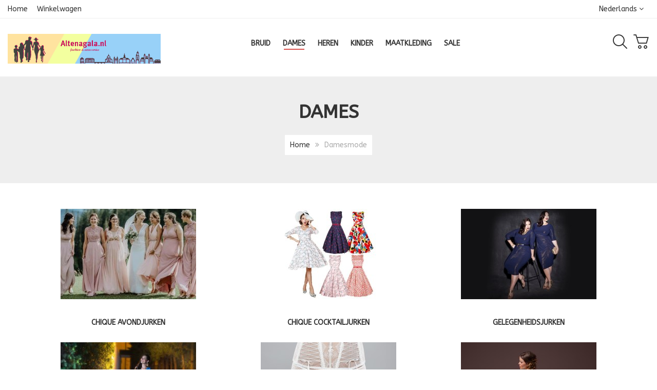

--- FILE ---
content_type: text/html; charset=utf-8
request_url: https://altenagala.nl/damesmode?start=120
body_size: 15270
content:
<!DOCTYPE html><html lang=nl-nl dir=ltr class="responsive com-virtuemart view-category no-layout no-task itemid-3371 version-3.21 joomla-5"><head><meta charset=utf-8><meta http-equiv=X-UA-Compatible content="IE=edge"><meta name=rights content="Recht op inzage en correctie of verwijdering van jouw gegevens U heeft het recht te vragen om inzage in en correctie of verwijdering van uw gegevens. Zie hiervoor onze contactpagina. Om misbruik te voorkomen kunnen wij u daarbij vragen om uw adequaat te identificeren. Wanneer het gaat om inzage in persoonsgegevens gekoppeld aan een cookie, dient u een kopie van het cookie in kwestie mee te sturen. U kunt deze terug vinden in de instellingen van uw browser"><meta name=keywords content="dames, kleding, mode, boetiek, maastricht, winkelen, accessoires, gala, winkel, geschenken, bruiloftsjurken, bruiloftsgasten, waar te, plaats te bezoeken, wat te zien, bruidsmeisjes gewaden, feestjurken, blouses, tuniekjurken, schoolgala jurk, avondkleding dames, schitterende damesgewaden"><meta name=robots content="index, follow"><meta name=author content=Altenagala><meta name=title content="Damesmode met accessoires: Winkel categorie dameskleding"><meta name=HandheldFriendly content=true><meta name=apple-touch-fullscreen content=yes><meta name=viewport content="width=device-width, initial-scale=1.0"><meta name=description content="Damesmode met accessoires, categorieën damekleding in alle maten, bruiloft gast jurken, avondkleding online, jumpsuits of omslagdoeken, top merken"><title>Damesmode met accessoires: Winkel categorie dameskleding</title><link href="/damesmode.feed?type=rss" rel=alternate type=application/rss+xml title="RSS 2.0"><link href="/damesmode.feed?type=atom" rel=alternate type=application/atom+xml title="Atom 1.0"><link href=https://altenagala.nl/damesmode.html rel=canonical><link href=//fonts.gstatic.com rel=dns-prefetch><link href=/images/banners/Altenagala-atelier.jpg rel="shortcut icon" type=image/vnd.microsoft.icon><link rel=stylesheet href=/media/vpframework/optimized/gz/60/ad9ae2d00d1a7031e439801b462be672.css /><link href="https://fonts.googleapis.com/css?family=ABeeZee%3Aregular&amp;subnet=latin%2Clatin-ext" rel=stylesheet nonce="YjMxNmQ1Yjk0NGQ4ZmQ4NDg4Njk1MjUwMmQ3ZjRjZGNiNWE2MTUyNWJlYWU1OThkODEwNjA2MDMzMmFlNTQwN2Y2YjY4NTI4YmUyNGE3NGU0YmQwODA0NDY3MGQ0MDRiYzc2MTM4ZjZjYWVjOGMzMjZiNmVmYTcwZTIyZDZjODg="> <script src=/templates/vp_smart/js/system/fields/validate.min.js?75ac5d type=module nonce="YjMxNmQ1Yjk0NGQ4ZmQ4NDg4Njk1MjUwMmQ3ZjRjZGNiNWE2MTUyNWJlYWU1OThkODEwNjA2MDMzMmFlNTQwN2Y2YjY4NTI4YmUyNGE3NGU0YmQwODA0NDY3MGQ0MDRiYzc2MTM4ZjZjYWVjOGMzMjZiNmVmYTcwZTIyZDZjODg="></script> <script src=/media/plg_system_schedulerunner/js/run-schedule.min.js?229d3b type=module nonce="YjMxNmQ1Yjk0NGQ4ZmQ4NDg4Njk1MjUwMmQ3ZjRjZGNiNWE2MTUyNWJlYWU1OThkODEwNjA2MDMzMmFlNTQwN2Y2YjY4NTI4YmUyNGE3NGU0YmQwODA0NDY3MGQ0MDRiYzc2MTM4ZjZjYWVjOGMzMjZiNmVmYTcwZTIyZDZjODg="></script> </head><body><div class=vpf-wrapper><div class=vpf-topbar><div class=container-fluid><div class=inner-container><div class=row><div class="top-left col-xs-12 col-sm-6 col-md-6"> <header class=inline-mod data-mod-id=389><div class=topmod-content><ul class="nav list-inline nav-pills"> <li class="menuitem item-2036"><a href=/>Home</a></li><li class="menuitem item-1082"><a href=/winkelwagen.html>Winkelwagen</a></li></ul></div></header> </div><div class="top-right col-xs-12 col-sm-6 col-md-6"> <nav class="inline-mod right nav-pills"><div class=topmod-content><div class=mod-languages><div class=topbar-switch> <span class=topbar-switch-inner> <span class=topbar-switch-selected>Nederlands </span> <span class="fa fa-angle-down"></span> </span> <ul class=topbar-switch-list> <li class=active> <a href="/damesmode?start=120"> <img title="Nederlands " src=/media/mod_languages/images/nl_nl.gif alt="Nederlands "> <span>Nederlands </span> </a> </li> <li> <a href=/be/damesmode.html> <img title="België " src=/media/mod_languages/images/nl_be.gif alt="België "> <span>België </span> </a> </li> <li> <a href=/en/female-wears.html> <img title=English src=/media/mod_languages/images/en_gb.gif alt=English> <span>English</span> </a> </li> </ul> </div> </div> </div></nav> </div> </div> </div> </div> </div> <header id=vpf-header class=affix-on-scroll><div class=header-top><div class=container-fluid><div class=inner-container><div class="row row-condensed"><div class="col-md-3 vpf-logo col-sm-11 col-xs-11"> <a class=brand href=/><img class="site-logo logo-mobile visible-xs img-responsive" src="https://altenagala.nl/images/banners/Logo.jpg#joomlaImage:/local-images/banners/Logo.jpg?width=250&height=68" alt="Premium mode atelier"/><img class="site-logo logo-tablet img-responsive visible-sm" src="https://altenagala.nl/images/banners/Logo.jpg#joomlaImage:/local-images/banners/Logo.jpg?width=250&height=68" alt="Premium mode atelier"/><img class="site-logo logo-general img-responsive visible-md visible-lg" src="https://altenagala.nl/images/banners/Gala.png#joomlaImage:/local-images/banners/Gala.png?width=1060&height=207" alt="Premium mode atelier"/></a> </div><div class="offcanvas-toggle-container hidden-lg hidden-md"> <a class="btn navbar-toggle vpf-offcanvas-toggle" href=#vpf-offcanvas> <span class=sr-only>Toggle menu</span> <i class="fa fa-bars fa-2x"></i> </a> </div><div class="col-md-7 header-add-margin hidden-sm hidden-xs"> <nav class="navbar navbar-mainmenu visible-md-block visible-lg-block vpf-mainmenu" role=navigation><div class="collapse navbar-collapse vpf-mega-menu-container"><ul class="nav navbar-nav vpf-menu" data-animate=slide data-easing-open=linear data-easing-close=linear data-easing-time=100> <li class="vmcategory vmcat-2 level-1 deeper parent mega-expand"><a href=/bruidsmode.html><span class=menu-title>BRUID</span></a> <div class="mega-sub-cont vm-category mega-menu-expand" data-megamenu-width=auto><ul class="row row-condensed"><li class="vmcategory vmcat-19 level-2 submenu col-xs-12"><a href=/bruidsaccessoires.html><span class=menu-title>Bruidsaccessoires</span></a> </li><li class="vmcategory vmcat-18 level-2 submenu col-xs-12"><a href=/bruidsjurken.html><span class=menu-title>Bruidsjurken</span></a> </li><li class="vmcategory vmcat-31 level-2 submenu col-xs-12"><a href=/bruidsschoenen.html><span class=menu-title>Bruidsschoenen</span></a> </li></ul></div></li><li class="vmcategory vmcat-1 level-1 active deeper parent mega-expand"><a href=/damesmode.html><span class=menu-title>DAMES</span></a> <div class="mega-sub-cont vm-category mega-menu-expand" data-megamenu-width=auto><ul class="row row-condensed"><li class="vmcategory vmcat-17 level-2 submenu col-xs-12"><a href=/avondjurken.html><span class=menu-title>Chique Avondjurken</span></a> </li><li class="vmcategory vmcat-12 level-2 submenu col-xs-12"><a href=/cocktailjurken.html><span class=menu-title>Chique cocktailjurken</span></a> </li><li class="vmcategory vmcat-20 level-2 submenu col-xs-12"><a href=/grote-maten.html><span class=menu-title>Gelegenheidsjurken</span></a> </li><li class="vmcategory vmcat-11 level-2 submenu col-xs-12"><a href=/galajurken.html><span class=menu-title>Lange galajurken</span></a> </li><li class="vmcategory vmcat-30 level-2 submenu col-xs-12"><a href=/lingerie.html><span class=menu-title>Modieuze lingerie</span></a> </li><li class="vmcategory vmcat-13 level-2 submenu col-xs-12"><a href=/bolero-s.html><span class=menu-title>Mooie bolero</span></a> </li><li class="vmcategory vmcat-23 level-2 submenu col-xs-12"><a href=/tops.html><span class=menu-title>Top blouses</span></a> </li><li class="vmcategory vmcat-6 level-2 submenu col-xs-12"><a href=/tassen.html><span class=menu-title>Trendy tassen</span></a> </li><li class="vmcategory vmcat-22 level-2 submenu col-xs-12"><a href=/tunieken.html><span class=menu-title>Tuniek jurken</span></a> </li></ul></div></li><li class="vmcategory vmcat-3 level-1"><a href=/herenmode.html><span class=menu-title>HEREN</span></a> </li><li class="vmcategory vmcat-4 level-1 deeper parent mega-expand"><a href=/kindermode.html><span class=menu-title>KINDER</span></a> <div class="mega-sub-cont vm-category mega-menu-expand" data-megamenu-width=auto><ul class="row row-condensed"><li class="vmcategory vmcat-15 level-2 submenu col-xs-12"><a href=/jongensmode.html><span class=menu-title>Jongensmode</span></a> </li><li class="vmcategory vmcat-14 level-2 submenu col-xs-12"><a href=/meisjesjurken.html><span class=menu-title>Meisjesmode</span></a> </li></ul></div></li><li class="vmcategory vmcat-7 level-1"><a href=/maatkleding.html><span class=menu-title>MAATKLEDING</span></a> </li><li class="vmcategory vmcat-33 level-1 deeper"><a href=/sale.html><span class=menu-title>SALE</span></a> <div class="mega-sub-cont vm-category mega-menu-expand" data-megamenu-width=auto><ul class="row row-condensed"></ul></div></nav> </div><div class="col-md-2 last-group"><div class="navbar navbar-offcanvas"><div class="navbar-offcanvas-modules align-right" data-align=check><div class="search-mod-icon inline-block header-add-margin"> <a href=# class="color-base show-header-search"><i class="fa fa-smart-search fa-2x"></i></a> </div><div class="mini-cart-mod inline-block header-add-margin"><div class=vp-minicart><div class=vp-dropmod-container><div class="vp-dropmod-anchor btn-jewel-group"> <a href=https://altenagala.nl/winkelwagen.html class="color-base empty"> <i class="fa fa-smart-cart-o fa-2x"></i> </a> <div class="jewel jewel-top jewel-invert hide"> <span class=product-count>0</span> </div></div> <span class=mini-cart-total>0,00 €</span> <div class=vp-dropmod-inner><div class=vp-dropmod-contents><div class="vp-dropmod-header empty"><div class="row row-mini"><div class="col-xs-12 align-center"> Er zijn geen artikelen in uw winkelwagen </div></div></div><div class="vp-dropmod-loader hide"><div class=inner></div></div></div></div></div></div></div><div class="scroll-to-top-cont inline-block hidden-md hidden-lg"> <a href=# class="scroll-to-top-sm color-base" data-scroll=top> <span class=sr-only>Scroll to Top</span><i class="fa fa-angle-double-up fa-2x"></i> </a> <a href=# class="scroll-to-bottom-sm color-base" data-scroll=bottom> <span class=sr-only>PLG_SYSTEM_VPFRAMEWORK_SCROLL_TO_BOTTOM</span><i class="fa fa-angle-double-down fa-2x"></i> </a> </div></div></div></div></div></div></div><div class=header-search><div class=header-search-inner><div class=product-search><form action="/results,1-28.html?search=true" method=get data-searchform><div class=input-group><label for=mod_virtuemart_search class=sr-only>Zoeken</label><input type=text name=keyword id=mod_virtuemart_search maxlength=20 class="form-control input-lg search-query" size=20 value="" placeholder=Zoeken... required /><div class=input-group-btn><button type=submit class="btn btn-invert btn-lg" title=Zoeken onclick=this.form.keyword.focus();><i class="fa fa-search"></i><span class=sr-only>Zoeken</span></button></div></div><input type=hidden name=option value=com_virtuemart /> <input type=hidden name=view value=category /> <input type=hidden name=limitstart value=0 /> </form></div> <a href=# class="close-header-search light-link pull-right"><i class="fa fa-smart-cross fa-2x"></i></a> </div></div></div></header><section id=breadcrumbs><div class=container><div class=inner-container><div class=breadcrumbs-cont><div class="no-style-module-cont nav-pills" data-mod-id=525><div class=breadcrumbs-inner><h1>DAMES</h1><ul class="breadcrumb nav-pills"> <li><a class=hover-invert href=/>Home</a></li><li class=active>Damesmode</li> </ul> </div> </div> </div> </div> </div> </section><div id=mainbody class=no-padding><div class=container><div class=inner-container><div class=row><div id=content class="col-xs-12 col-sm-12 col-md-12"> <main id=main role=main><div id=system-message-container> </div><section class=category-view><div class=category-list><div class=row><div class="category-item col-xs-6 col-sm-6 col-md-4"><div class=category-item-inner><div class=category-image-cont> <a href=/avondjurken.html title="Chique Avondjurken"> <img class=responsive-image width=264 height=176 src=/images/virtuemart/category/resized/Avondjurken1_264x264.jpg alt="Dames avondjurken categorie"/> </a> </div><div class=category-name-cont><h4 class=category-name> <a href=/avondjurken.html class=hover-invert title="Chique Avondjurken">Chique Avondjurken</a> </h4></div></div></div><div class="category-item col-xs-6 col-sm-6 col-md-4"><div class=category-item-inner><div class=category-image-cont> <a href=/cocktailjurken.html title="Chique cocktailjurken"> <img class=responsive-image width=264 height=176 src=/images/virtuemart/category/resized/Cocktail-jurken_264x264.jpg alt="Korte lengte feestjurken"/> </a> </div><div class=category-name-cont><h4 class=category-name> <a href=/cocktailjurken.html class=hover-invert title="Chique cocktailjurken">Chique cocktailjurken</a> </h4></div></div></div><div class="clearfix visible-sm"></div><div class="clearfix visible-xs"></div><div class="category-item col-xs-6 col-sm-6 col-md-4"><div class=category-item-inner><div class=category-image-cont> <a href=/grote-maten.html title=Gelegenheidsjurken> <img class=responsive-image width=264 height=176 src=/images/virtuemart/category/resized/Grote-maten_264x264.jpg alt="Jurken grote maten"/> </a> </div><div class=category-name-cont><h4 class=category-name> <a href=/grote-maten.html class=hover-invert title=Gelegenheidsjurken>Gelegenheidsjurken</a> </h4></div></div></div><div class="clearfix visible-lg"></div><div class="clearfix visible-md"></div><div class="category-item col-xs-6 col-sm-6 col-md-4"><div class=category-item-inner><div class=category-image-cont> <a href=/galajurken.html title="Lange galajurken"> <img class=responsive-image width=264 height=176 src=/images/virtuemart/category/resized/Galajurk_264x264.jpg alt="Galajurken voor dames"/> </a> </div><div class=category-name-cont><h4 class=category-name> <a href=/galajurken.html class=hover-invert title="Lange galajurken">Lange galajurken</a> </h4></div></div></div><div class="clearfix visible-sm"></div><div class="clearfix visible-xs"></div><div class="category-item col-xs-6 col-sm-6 col-md-4"><div class=category-item-inner><div class=category-image-cont> <a href=/lingerie.html title="Modieuze lingerie"> <img class=responsive-image width=264 height=186 src="/images/virtuemart/category/resized/Magda String_264x264.jpg" alt="Dames ondermode"/> </a> </div><div class=category-name-cont><h4 class=category-name> <a href=/lingerie.html class=hover-invert title="Modieuze lingerie">Modieuze lingerie</a> </h4></div></div></div><div class="category-item col-xs-6 col-sm-6 col-md-4"><div class=category-item-inner><div class=category-image-cont> <a href=/bolero-s.html title="Mooie bolero"> <img class=responsive-image width=264 height=198 src=/images/virtuemart/category/resized/Schouderbedekkingslijn4_264x264.jpg alt="Dames bolero&#39;s"/> </a> </div><div class=category-name-cont><h4 class=category-name> <a href=/bolero-s.html class=hover-invert title="Mooie bolero">Mooie bolero</a> </h4></div></div></div><div class="clearfix visible-lg"></div><div class="clearfix visible-md"></div><div class="clearfix visible-sm"></div><div class="clearfix visible-xs"></div><div class="category-item col-xs-6 col-sm-6 col-md-4"><div class=category-item-inner><div class=category-image-cont> <a href=/tops.html title="Top blouses"> <img class=responsive-image width=264 height=175 src=/images/virtuemart/category/resized/Trendy-fashion_264x264.jpg alt="Blouse hemden tops"/> </a> </div><div class=category-name-cont><h4 class=category-name> <a href=/tops.html class=hover-invert title="Top blouses">Top blouses</a> </h4></div></div></div><div class="category-item col-xs-6 col-sm-6 col-md-4"><div class=category-item-inner><div class=category-image-cont> <a href=/tassen.html title="Trendy tassen"> <img class=responsive-image width=264 height=188 src=/images/virtuemart/category/resized/t10_264x264.jpg alt="Avondtassen bij feestkostuum"/> </a> </div><div class=category-name-cont><h4 class=category-name> <a href=/tassen.html class=hover-invert title="Trendy tassen">Trendy tassen</a> </h4></div></div></div><div class="clearfix visible-sm"></div><div class="clearfix visible-xs"></div><div class="category-item col-xs-6 col-sm-6 col-md-4"><div class=category-item-inner><div class=category-image-cont> <a href=/tunieken.html title="Tuniek jurken"> <img class=responsive-image width=264 height=138 src=/images/virtuemart/category/resized/Tunieken_264x264.jpg alt="Trendy tunieken"/> </a> </div><div class=category-name-cont><h4 class=category-name> <a href=/tunieken.html class=hover-invert title="Tuniek jurken">Tuniek jurken</a> </h4></div></div></div><div class="clearfix visible-lg"></div><div class="clearfix visible-md"></div><div class="clearfix visible-sm"></div><div class="clearfix visible-xs"></div></div></div><div class=browse-view><div class=toolbar><div class="toolbar-inner clearfix"> <span class="productlist-result hidden-xs hidden-sm">
Resultaten 113 - 140 van 533</span> <span class="category-order-by no-border-mobile"> <label for=product_orderby>Sorteren op</label> <select id=product_orderby name=product_orderby onchange=document.location.replace(this.value); class="form-control selectpicker" data-dropup-auto=false> <option value=/damesmode/dirDesc.html selected=selected>Naam artikel</option> <option value=/damesmode/sef_op,ordering,product_name.html>Gesorteerd artikelnaam</option> <option value=/damesmode/sef_op,product_s_desc.html>Korte omschrijving artikel</option> <option value=/damesmode/sef_op,product_desc.html>Artikelbeschrijving</option> <option value=/damesmode/sef_op,category_name.html>Categorienaam</option> <option value=/damesmode/sef_op,ordering.html>Volgorde</option> </select> <a href=/damesmode/dirDesc.html class="btn btn-switch" title="Aflopende volgorde"> <span class="fa fa-arrow-up"></span> </a> </span> <span class="category-mfg-filter hidden-xs"> <label for=mfg_filter>Fabrikant</label> <select id=mfg_filter name=mfg_filter onchange=document.location.replace(this.value); class="form-control selectpicker" data-dropup-auto=false> <option value=https://altenagala.nl/damesmode selected=selected>Selecteer fabrikant</option> <option value=/damesmode/fabrikant/altenagala/dames.html>Altenagala</option> <option value=/damesmode/fabrikant/bianco-evento/dames.html>Bianco Evento</option> <option value=/damesmode/fabrikant/cfait-pour-vous/dames.html>Cfait pour vous</option> <option value=/damesmode/fabrikant/charms/dames.html>Charm's</option> <option value=/damesmode/fabrikant/copperose/dames.html>Copperose</option> <option value=/damesmode/fabrikant/eva-lola/dames.html>EVA LOLA</option> <option value=/damesmode/fabrikant/flam-mode/dames.html>FLAM MODE</option> <option value=/damesmode/fabrikant/juju-christine/dames.html>Juju Christine</option> <option value=/damesmode/fabrikant/lautinel/dames.html>Lautinel</option> <option value=/damesmode/fabrikant/pinkboom/dames.html>Pinkboom</option> <option value=/damesmode/fabrikant/poirier/dames.html>Poirier</option> <option value=/damesmode/fabrikant/soky-soka/dames.html>Soky &amp; Soka</option> </select> </span> <span class=category-list-swicthes> <span class="view-mode-title hidden-xs">View as:</span> <span class="btn btn-switch active hasTooltip" title=Grid><span class="fa fa-th"></span></span> <a class="btn btn-switch hasTooltip" href="https://altenagala.nl/damesmode?start=120&amp;viewmode=list" title=List><span class="fa fa-th-list"></span></a> </span> </div></div><div class="paginaton-cont top-pagination hidden-xs"><div class="row row-condensed"><div class=col-sm-3><div class=pagination-counter-limit-cont> <span class="page-counter text-muted">Pagina 5 van 20</span> &nbsp; <span class="category-result-counter hidden-xs"> <label for=product_list_limitbox>Show</label> <select id=product_list_limitbox name=product_list_limitbox onchange=document.location.replace(this.value); class="form-control selectpicker"> <option value=/damesmode/results,101-120.html>20</option> <option value=/damesmode/results,121-148.html selected=selected>28</option> <option value=/damesmode/results,81-120.html>40</option> <option value=/damesmode/results,81-160.html>80</option> <option value=/damesmode/results,1-200.html>200</option> </select> <span>per page</span> </span> </div></div><div class="col-sm-9 align-right align-center-xs"><ul class=pagination><li><a title=Start href=/damesmode.html class=pagenav>&laquo;</a></li><li><a title=Vorige href=/damesmode/results,85-112.html class=pagenav>&lsaquo;</a></li><li class=hidden-xs><a title=1 href=/damesmode.html class=pagenav>1</a></li><li class=hidden-xs><a title=2 href=/damesmode/results,29-56.html class=pagenav>2</a></li><li class=hidden-xs><a title=3 href=/damesmode/results,57-84.html class=pagenav>3</a></li><li class=hidden-xs><a title=4 href=/damesmode/results,85-112.html class=pagenav>...</a></li><li class="active hidden-xs"><a>5</a></li><li class=hidden-xs><a title=6 href=/damesmode/results,141-168.html class=pagenav>6</a></li><li class=hidden-xs><a title=7 href=/damesmode/results,169-196.html class=pagenav>7</a></li><li class=hidden-xs><a title=8 href=/damesmode/results,197-224.html class=pagenav>8</a></li><li class=hidden-xs><a title=9 href=/damesmode/results,225-252.html class=pagenav>9</a></li><li class=hidden-xs><a title=10 href=/damesmode/results,253-280.html class=pagenav>...</a></li><li><a title=Volgende href=/damesmode/results,141-168.html class=pagenav>&rsaquo;</a></li><li><a title=Einde href=/damesmode/results,533-560.html class=pagenav>&raquo;</a></li></ul></div></div></div><div class="product-listing mode-grid equal-height"><div class=row><div class="product product-item col-xs-12 col-sm-6 col-md-4 col-lg-3"><div class=product-inner> <a href=/damesmode/avondjurk-2441.html> </a> <div class=product-image-cont> <a href=/damesmode/avondjurk-2441.html> <img class="responsive-image start-image" width=188 height=264 src=/images/virtuemart/product/resized/Avondjurk-2441_264x264.jpg alt="Bloemenprint avondjurk"/><div class=on-mouseover-image><img class=responsive-image width=188 height=264 src=/images/virtuemart/product/resized/Avondjurk-2441-10_264x264.jpg alt="Roze bloemenprint avondjurk"/></div></a> <div class="product-action-buttons display-on-mouseover" data-animate="fadeInUp animated-faster"> <button type=button class="vpf-quickview-btn btn btn-foricon hasTooltip" title="Quick View" data-productid=496 data-catid=17 data-productname="Avondjurk 2441"><i class="fa fa-smart-search"></i><span class=sr-only>Quick View</span></button> </div> </div><div class=product-name-cont><h3 class=product-name> <a href=/damesmode/avondjurk-2441.html title="Avondjurk 2441" class=hover-invert>Avondjurk 2441</a> </h3></div><div class=product-cat-name-cont> <span class="text-muted category-name">Chique Avondjurken</span> </div><div class=product-price-cont><div class=product-price id=productPrice496><div class=product-sales-price><div class="PricesalesPrice vm-display vm-price-value"><span class=vm-price-desc></span><span class=PricesalesPrice>95,00 €</span></div></div></div></div><div class=product-addtocart-cont><div class=addtocart-area><form method=post class="product js-recalculate" action=/damesmode/results,121-148.html target=_parent><div class="addtocart-bar clearfix is-list"> <a href=/avondjurken/avondjurk-2441.html title="Bekijk opties" class="btn btn-primary btn-addtocart btn-options btn-md">Bekijk opties</a> </div><input type=hidden name=option value=com_virtuemart /> <input type=hidden name=view value=cart /> <input type=hidden name=virtuemart_product_id[] value=496 /> <input type=hidden class=pname value="Avondjurk 2441"/> <input type=hidden name=Itemid value=3371 /> </form></div></div></div></div><div class="clearfix visible-xs"></div><div class="product product-item col-xs-12 col-sm-6 col-md-4 col-lg-3"><div class=product-inner> <a href=/damesmode/avondjurk-2442.html> </a> <div class=product-image-cont> <a href=/damesmode/avondjurk-2442.html> <img class="responsive-image start-image" width=188 height=264 src=/images/virtuemart/product/resized/Avondjurk-2442_264x264.jpg alt="Avondjurk bruiloft"/><div class=on-mouseover-image><img class=responsive-image width=188 height=264 src=/images/virtuemart/product/resized/Avondjurk-2442-10_264x264.jpg alt="Avondjurk met applicaties"/></div></a> <div class="product-action-buttons display-on-mouseover" data-animate="fadeInUp animated-faster"> <button type=button class="vpf-quickview-btn btn btn-foricon hasTooltip" title="Quick View" data-productid=15 data-catid=17 data-productname="Avondjurk 2442"><i class="fa fa-smart-search"></i><span class=sr-only>Quick View</span></button> </div> </div><div class=product-name-cont><h3 class=product-name> <a href=/damesmode/avondjurk-2442.html title="Avondjurk 2442" class=hover-invert>Avondjurk 2442</a> </h3></div><div class=product-cat-name-cont> <span class="text-muted category-name">Chique Avondjurken</span> </div><div class=product-price-cont><div class=product-price id=productPrice15><div class=product-sales-price><div class="PricesalesPrice vm-display vm-price-value"><span class=vm-price-desc></span><span class=PricesalesPrice>125,00 €</span></div></div></div></div><div class=product-addtocart-cont><div class=addtocart-area><form method=post class="product js-recalculate" action=/damesmode/results,121-148.html target=_parent><div class="addtocart-bar clearfix is-list"> <a href=/avondjurken/avondjurk-2442.html title="Bekijk opties" class="btn btn-primary btn-addtocart btn-options btn-md">Bekijk opties</a> </div><input type=hidden name=option value=com_virtuemart /> <input type=hidden name=view value=cart /> <input type=hidden name=virtuemart_product_id[] value=15 /> <input type=hidden class=pname value="Avondjurk 2442"/> <input type=hidden name=Itemid value=3371 /> </form></div></div></div></div><div class="clearfix visible-sm"></div><div class="clearfix visible-xs"></div><div class="product product-item col-xs-12 col-sm-6 col-md-4 col-lg-3"><div class=product-inner> <a href=/damesmode/avondjurk-2446.html> </a> <div class=product-image-cont> <a href=/damesmode/avondjurk-2446.html> <img class="responsive-image start-image" width=188 height=264 src=/images/virtuemart/product/resized/Avondjurk-2446_264x264.jpg alt="Strapless lange avondjurk"/><div class=on-mouseover-image><img class=responsive-image width=188 height=264 src=/images/virtuemart/product/resized/Avondjurk-2446-01_264x264.jpg alt="Strapless silhouet avondjurk"/></div></a> <div class="product-action-buttons display-on-mouseover" data-animate="fadeInUp animated-faster"> <button type=button class="vpf-quickview-btn btn btn-foricon hasTooltip" title="Quick View" data-productid=224 data-catid=17 data-productname="Avondjurk 2446"><i class="fa fa-smart-search"></i><span class=sr-only>Quick View</span></button> </div> </div><div class=product-name-cont><h3 class=product-name> <a href=/damesmode/avondjurk-2446.html title="Avondjurk 2446" class=hover-invert>Avondjurk 2446</a> </h3></div><div class=product-cat-name-cont> <span class="text-muted category-name">Chique Avondjurken</span> </div><div class=product-price-cont><div class=product-price id=productPrice224><div class=product-sales-price><div class="PricesalesPrice vm-display vm-price-value"><span class=vm-price-desc></span><span class=PricesalesPrice>140,00 €</span></div></div></div></div><div class=product-addtocart-cont><div class=addtocart-area><form method=post class="product js-recalculate" action=/damesmode/results,121-148.html target=_parent><div class="addtocart-bar clearfix is-list"> <a href=/avondjurken/avondjurk-2446.html title="Bekijk opties" class="btn btn-primary btn-addtocart btn-options btn-md">Bekijk opties</a> </div><input type=hidden name=option value=com_virtuemart /> <input type=hidden name=view value=cart /> <input type=hidden name=virtuemart_product_id[] value=224 /> <input type=hidden class=pname value="Avondjurk 2446"/> <input type=hidden name=Itemid value=3371 /> </form></div></div></div></div><div class="clearfix visible-md"></div><div class="clearfix visible-xs"></div><div class="product product-item col-xs-12 col-sm-6 col-md-4 col-lg-3"><div class=product-inner> <a href=/damesmode/avondjurk-2447qs.html> </a> <div class=product-image-cont> <a href=/damesmode/avondjurk-2447qs.html> <img class="responsive-image start-image" width=176 height=264 src=/images/virtuemart/product/resized/Avondjurk-2447QS_264x264.webp alt="Avondjurk met split"/><div class=on-mouseover-image><img class=responsive-image width=176 height=264 src=/images/virtuemart/product/resized/Avondjurk-2447QS-01_264x264.webp alt="Avondjurk met kraaltjes"/></div></a> <div class="product-action-buttons display-on-mouseover" data-animate="fadeInUp animated-faster"> <button type=button class="vpf-quickview-btn btn btn-foricon hasTooltip" title="Quick View" data-productid=296 data-catid=20 data-productname="Avondjurk 2447QS"><i class="fa fa-smart-search"></i><span class=sr-only>Quick View</span></button> </div> </div><div class=product-name-cont><h3 class=product-name> <a href=/damesmode/avondjurk-2447qs.html title="Avondjurk 2447QS" class=hover-invert>Avondjurk 2447QS</a> </h3></div><div class=product-cat-name-cont> <span class="text-muted category-name">Gelegenheidsjurken</span> </div><div class=product-price-cont><div class=product-price id=productPrice296><div class=product-sales-price><div class="PricesalesPrice vm-display vm-price-value"><span class=vm-price-desc></span><span class=PricesalesPrice>160,00 €</span></div></div></div></div><div class=product-addtocart-cont><div class=addtocart-area><form method=post class="product js-recalculate" action=/damesmode/results,121-148.html target=_parent><div class="addtocart-bar clearfix is-list"> <a href=/grote-maten/avondjurk-2447qs.html title="Bekijk opties" class="btn btn-primary btn-addtocart btn-options btn-md">Bekijk opties</a> </div><input type=hidden name=option value=com_virtuemart /> <input type=hidden name=view value=cart /> <input type=hidden name=virtuemart_product_id[] value=296 /> <input type=hidden class=pname value="Avondjurk 2447QS"/> <input type=hidden name=Itemid value=3371 /> </form></div></div></div></div><div class="clearfix visible-lg"></div><div class="clearfix visible-sm"></div><div class="clearfix visible-xs"></div><div class="product product-item col-xs-12 col-sm-6 col-md-4 col-lg-3"><div class=product-inner> <a href=/damesmode/avondjurk-2448.html> </a> <div class=product-image-cont> <a href=/damesmode/avondjurk-2448.html> <img class="responsive-image start-image" width=188 height=264 src=/images/virtuemart/product/resized/Avondjurk-2448_264x264.jpg alt="Avondjurk voor bruiloft"/><div class=on-mouseover-image><img class=responsive-image width=188 height=264 src=/images/virtuemart/product/resized/Avondjurk-2448-01_264x264.jpg alt="Avondjurk met strik"/></div></a> <div class="product-action-buttons display-on-mouseover" data-animate="fadeInUp animated-faster"> <button type=button class="vpf-quickview-btn btn btn-foricon hasTooltip" title="Quick View" data-productid=499 data-catid=17 data-productname="Avondjurk 2448"><i class="fa fa-smart-search"></i><span class=sr-only>Quick View</span></button> </div> </div><div class=product-name-cont><h3 class=product-name> <a href=/damesmode/avondjurk-2448.html title="Avondjurk 2448" class=hover-invert>Avondjurk 2448</a> </h3></div><div class=product-cat-name-cont> <span class="text-muted category-name">Chique Avondjurken</span> </div><div class=product-price-cont><div class=product-price id=productPrice499><div class=product-sales-price><div class="PricesalesPrice vm-display vm-price-value"><span class=vm-price-desc></span><span class=PricesalesPrice>125,00 €</span></div></div></div></div><div class=product-addtocart-cont><div class=addtocart-area><form method=post class="product js-recalculate" action=/damesmode/results,121-148.html target=_parent><div class="addtocart-bar clearfix is-list"> <a href=/avondjurken/avondjurk-2448.html title="Bekijk opties" class="btn btn-primary btn-addtocart btn-options btn-md">Bekijk opties</a> </div><input type=hidden name=option value=com_virtuemart /> <input type=hidden name=view value=cart /> <input type=hidden name=virtuemart_product_id[] value=499 /> <input type=hidden class=pname value="Avondjurk 2448"/> <input type=hidden name=Itemid value=3371 /> </form></div></div></div></div><div class="clearfix visible-xs"></div><div class="product product-item col-xs-12 col-sm-6 col-md-4 col-lg-3"><div class=product-inner> <a href=/damesmode/avondjurk-2449.html> </a> <div class=product-image-cont> <a href=/damesmode/avondjurk-2449.html> <img class="responsive-image start-image" width=188 height=264 src=/images/virtuemart/product/resized/Avondjurk-2449_264x264.jpg alt="Olie ampère avondjurk"/><div class=on-mouseover-image><img class=responsive-image width=188 height=264 src=/images/virtuemart/product/resized/Avondjurk-2449-02_264x264.jpg alt="Dames gala avondjurk"/></div></a> <div class="product-action-buttons display-on-mouseover" data-animate="fadeInUp animated-faster"> <button type=button class="vpf-quickview-btn btn btn-foricon hasTooltip" title="Quick View" data-productid=410 data-catid=17 data-productname="Avondjurk 2449"><i class="fa fa-smart-search"></i><span class=sr-only>Quick View</span></button> </div> </div><div class=product-name-cont><h3 class=product-name> <a href=/damesmode/avondjurk-2449.html title="Avondjurk 2449" class=hover-invert>Avondjurk 2449</a> </h3></div><div class=product-cat-name-cont> <span class="text-muted category-name">Chique Avondjurken</span> </div><div class=product-price-cont><div class=product-price id=productPrice410><div class=product-sales-price><div class="PricesalesPrice vm-display vm-price-value"><span class=vm-price-desc></span><span class=PricesalesPrice>100,92 €</span></div></div></div></div><div class=product-addtocart-cont><div class=addtocart-area><form method=post class="product js-recalculate" action=/damesmode/results,121-148.html target=_parent><div class="addtocart-bar clearfix is-list"> <a href=/avondjurken/avondjurk-2449.html title="Bekijk opties" class="btn btn-primary btn-addtocart btn-options btn-md">Bekijk opties</a> </div><input type=hidden name=option value=com_virtuemart /> <input type=hidden name=view value=cart /> <input type=hidden name=virtuemart_product_id[] value=410 /> <input type=hidden class=pname value="Avondjurk 2449"/> <input type=hidden name=Itemid value=3371 /> </form></div></div></div></div><div class="clearfix visible-md"></div><div class="clearfix visible-sm"></div><div class="clearfix visible-xs"></div><div class="product product-item col-xs-12 col-sm-6 col-md-4 col-lg-3"><div class=product-inner> <a href=/damesmode/avondjurk-2450.html> </a> <div class=product-image-cont> <a href=/damesmode/avondjurk-2450.html> <img class="responsive-image start-image" width=188 height=264 src=/images/virtuemart/product/resized/Avondjurk-2450_264x264.jpg alt="Avondjurk gala"/><div class=on-mouseover-image><img class=responsive-image width=188 height=264 src=/images/virtuemart/product/resized/Avondjurk-2450-00_264x264.jpg alt="Sally groene avondjurk"/></div></a> <div class="product-action-buttons display-on-mouseover" data-animate="fadeInUp animated-faster"> <button type=button class="vpf-quickview-btn btn btn-foricon hasTooltip" title="Quick View" data-productid=534 data-catid=17 data-productname="Avondjurk 2450"><i class="fa fa-smart-search"></i><span class=sr-only>Quick View</span></button> </div> </div><div class=product-name-cont><h3 class=product-name> <a href=/damesmode/avondjurk-2450.html title="Avondjurk 2450" class=hover-invert>Avondjurk 2450</a> </h3></div><div class=product-cat-name-cont> <span class="text-muted category-name">Chique Avondjurken</span> </div><div class=product-price-cont><div class=product-price id=productPrice534><div class=product-sales-price><div class="PricesalesPrice vm-display vm-price-value"><span class=vm-price-desc></span><span class=PricesalesPrice>120,00 €</span></div></div></div></div><div class=product-addtocart-cont><div class=addtocart-area><form method=post class="product js-recalculate" action=/damesmode/results,121-148.html target=_parent><div class="addtocart-bar clearfix is-list"> <a href=/avondjurken/avondjurk-2450.html title="Bekijk opties" class="btn btn-primary btn-addtocart btn-options btn-md">Bekijk opties</a> </div><input type=hidden name=option value=com_virtuemart /> <input type=hidden name=view value=cart /> <input type=hidden name=virtuemart_product_id[] value=534 /> <input type=hidden class=pname value="Avondjurk 2450"/> <input type=hidden name=Itemid value=3371 /> </form></div></div></div></div><div class="clearfix visible-xs"></div><div class="product product-item col-xs-12 col-sm-6 col-md-4 col-lg-3"><div class=product-inner> <a href=/damesmode/avondjurk-2452.html> </a> <div class=product-image-cont> <a href=/damesmode/avondjurk-2452.html> <img class="responsive-image start-image" width=188 height=264 src=/images/virtuemart/product/resized/Avondjurk-2452_264x264.webp alt="Avondjurk met corset"/><div class=on-mouseover-image><img class=responsive-image width=188 height=264 src=/images/virtuemart/product/resized/Avondjurk-2452-01_264x264.webp alt="Avondjurk cocktail avondfeest"/></div></a> <div class="product-action-buttons display-on-mouseover" data-animate="fadeInUp animated-faster"> <button type=button class="vpf-quickview-btn btn btn-foricon hasTooltip" title="Quick View" data-productid=665 data-catid=17 data-productname="Avondjurk 2452"><i class="fa fa-smart-search"></i><span class=sr-only>Quick View</span></button> </div> </div><div class=product-name-cont><h3 class=product-name> <a href=/damesmode/avondjurk-2452.html title="Avondjurk 2452" class=hover-invert>Avondjurk 2452</a> </h3></div><div class=product-cat-name-cont> <span class="text-muted category-name">Chique Avondjurken</span> </div><div class=product-price-cont><div class=product-price id=productPrice665><div class=product-sales-price><div class="PricesalesPrice vm-display vm-price-value"><span class=vm-price-desc></span><span class=PricesalesPrice>95,00 €</span></div></div></div></div><div class=product-addtocart-cont><div class=addtocart-area><form method=post class="product js-recalculate" action=/damesmode/results,121-148.html target=_parent><div class="addtocart-bar clearfix is-list"> <a href=/avondjurken/avondjurk-2452.html title="Bekijk opties" class="btn btn-primary btn-addtocart btn-options btn-md">Bekijk opties</a> </div><input type=hidden name=option value=com_virtuemart /> <input type=hidden name=view value=cart /> <input type=hidden name=virtuemart_product_id[] value=665 /> <input type=hidden class=pname value="Avondjurk 2452"/> <input type=hidden name=Itemid value=3371 /> </form></div></div></div></div><div class="clearfix visible-lg"></div><div class="clearfix visible-sm"></div><div class="clearfix visible-xs"></div><div class="product product-item col-xs-12 col-sm-6 col-md-4 col-lg-3"><div class=product-inner> <a href=/damesmode/avondjurk-2454.html> </a> <div class=product-image-cont> <a href=/damesmode/avondjurk-2454.html> <img class="responsive-image start-image" width=188 height=264 src=/images/virtuemart/product/resized/Avondjurk-2454_264x264.jpg alt="Avondjurk off shoulder"/><div class=on-mouseover-image><img class=responsive-image width=188 height=264 src=/images/virtuemart/product/resized/Avondjurk-2454-01_264x264.jpg alt="Prinseslijn dames avondjurk"/></div></a> <div class="product-action-buttons display-on-mouseover" data-animate="fadeInUp animated-faster"> <button type=button class="vpf-quickview-btn btn btn-foricon hasTooltip" title="Quick View" data-productid=408 data-catid=17 data-productname="Avondjurk 2454"><i class="fa fa-smart-search"></i><span class=sr-only>Quick View</span></button> </div> </div><div class=product-name-cont><h3 class=product-name> <a href=/damesmode/avondjurk-2454.html title="Avondjurk 2454" class=hover-invert>Avondjurk 2454</a> </h3></div><div class=product-cat-name-cont> <span class="text-muted category-name">Chique Avondjurken</span> </div><div class=product-price-cont><div class=product-price id=productPrice408><div class=product-sales-price><div class="PricesalesPrice vm-display vm-price-value"><span class=vm-price-desc></span><span class=PricesalesPrice>150,00 €</span></div></div></div></div><div class=product-addtocart-cont><div class=addtocart-area><form method=post class="product js-recalculate" action=/damesmode/results,121-148.html target=_parent><div class="addtocart-bar clearfix is-list"> <a href=/avondjurken/avondjurk-2454.html title="Bekijk opties" class="btn btn-primary btn-addtocart btn-options btn-md">Bekijk opties</a> </div><input type=hidden name=option value=com_virtuemart /> <input type=hidden name=view value=cart /> <input type=hidden name=virtuemart_product_id[] value=408 /> <input type=hidden class=pname value="Avondjurk 2454"/> <input type=hidden name=Itemid value=3371 /> </form></div></div></div></div><div class="clearfix visible-md"></div><div class="clearfix visible-xs"></div><div class="product product-item col-xs-12 col-sm-6 col-md-4 col-lg-3"><div class=product-inner> <a href=/damesmode/avondjurk-2455.html> </a> <div class=product-image-cont> <a href=/damesmode/avondjurk-2455.html> <img class="responsive-image start-image" width=188 height=264 src=/images/virtuemart/product/resized/Avondjurk-2455_264x264.webp alt="Avondjurk bij trouwfeest"/><div class=on-mouseover-image><img class=responsive-image width=188 height=264 src=/images/virtuemart/product/resized/Avondjurk-2455-01_264x264.webp alt="Avondjurk voor bruiloftsgast"/></div></a> <div class="product-action-buttons display-on-mouseover" data-animate="fadeInUp animated-faster"> <button type=button class="vpf-quickview-btn btn btn-foricon hasTooltip" title="Quick View" data-productid=483 data-catid=17 data-productname="Avondjurk 2455"><i class="fa fa-smart-search"></i><span class=sr-only>Quick View</span></button> </div> </div><div class=product-name-cont><h3 class=product-name> <a href=/damesmode/avondjurk-2455.html title="Avondjurk 2455" class=hover-invert>Avondjurk 2455</a> </h3></div><div class=product-cat-name-cont> <span class="text-muted category-name">Chique Avondjurken</span> </div><div class=product-price-cont><div class=product-price id=productPrice483><div class=product-sales-price><div class="PricesalesPrice vm-display vm-price-value"><span class=vm-price-desc></span><span class=PricesalesPrice>135,00 €</span></div></div></div></div><div class=product-addtocart-cont><div class=addtocart-area><form method=post class="product js-recalculate" action=/damesmode/results,121-148.html target=_parent><div class="addtocart-bar clearfix is-list"> <a href=/avondjurken/avondjurk-2455.html title="Bekijk opties" class="btn btn-primary btn-addtocart btn-options btn-md">Bekijk opties</a> </div><input type=hidden name=option value=com_virtuemart /> <input type=hidden name=view value=cart /> <input type=hidden name=virtuemart_product_id[] value=483 /> <input type=hidden class=pname value="Avondjurk 2455"/> <input type=hidden name=Itemid value=3371 /> </form></div></div></div></div><div class="clearfix visible-sm"></div><div class="clearfix visible-xs"></div><div class="product product-item col-xs-12 col-sm-6 col-md-4 col-lg-3"><div class=product-inner> <a href=/damesmode/avondjurk-2457.html> </a> <div class=product-image-cont> <a href=/damesmode/avondjurk-2457.html> <img class="responsive-image start-image" width=188 height=264 src=/images/virtuemart/product/resized/Avondjurk-2457_264x264.webp alt="Avondjurk open rug"/><div class=on-mouseover-image><img class=responsive-image width=188 height=264 src=/images/virtuemart/product/resized/Avondjurk-2457-01_264x264.webp alt="Avondjurk met bloemenborduursel"/></div></a> <div class="product-action-buttons display-on-mouseover" data-animate="fadeInUp animated-faster"> <button type=button class="vpf-quickview-btn btn btn-foricon hasTooltip" title="Quick View" data-productid=87 data-catid=17 data-productname="Avondjurk 2457"><i class="fa fa-smart-search"></i><span class=sr-only>Quick View</span></button> </div> </div><div class=product-name-cont><h3 class=product-name> <a href=/damesmode/avondjurk-2457.html title="Avondjurk 2457" class=hover-invert>Avondjurk 2457</a> </h3></div><div class=product-cat-name-cont> <span class="text-muted category-name">Chique Avondjurken</span> </div><div class=product-price-cont><div class=product-price id=productPrice87><div class=product-sales-price><div class="PricesalesPrice vm-display vm-price-value"><span class=vm-price-desc></span><span class=PricesalesPrice>95,00 €</span></div></div></div></div><div class=product-addtocart-cont><div class=addtocart-area><form method=post class="product js-recalculate" action=/damesmode/results,121-148.html target=_parent><div class="addtocart-bar clearfix is-list"> <a href=/avondjurken/avondjurk-2457.html title="Bekijk opties" class="btn btn-primary btn-addtocart btn-options btn-md">Bekijk opties</a> </div><input type=hidden name=option value=com_virtuemart /> <input type=hidden name=view value=cart /> <input type=hidden name=virtuemart_product_id[] value=87 /> <input type=hidden class=pname value="Avondjurk 2457"/> <input type=hidden name=Itemid value=3371 /> </form></div></div></div></div><div class="clearfix visible-xs"></div><div class="product product-item col-xs-12 col-sm-6 col-md-4 col-lg-3"><div class=product-inner> <a href=/damesmode/avondjurk-2460.html> </a> <div class=product-image-cont> <a href=/damesmode/avondjurk-2460.html> <img class="responsive-image start-image" width=188 height=264 src=/images/virtuemart/product/resized/Avondjurk-2460_264x264.jpg alt="Avondjurk met borduursel"/><div class=on-mouseover-image><img class=responsive-image width=188 height=264 src=/images/virtuemart/product/resized/Avondjurk-2460-01_264x264.jpg alt="Avondjurk staalblauw"/></div></a> <div class="product-action-buttons display-on-mouseover" data-animate="fadeInUp animated-faster"> <button type=button class="vpf-quickview-btn btn btn-foricon hasTooltip" title="Quick View" data-productid=603 data-catid=17 data-productname="Avondjurk 2460"><i class="fa fa-smart-search"></i><span class=sr-only>Quick View</span></button> </div> </div><div class=product-name-cont><h3 class=product-name> <a href=/damesmode/avondjurk-2460.html title="Avondjurk 2460" class=hover-invert>Avondjurk 2460</a> </h3></div><div class=product-cat-name-cont> <span class="text-muted category-name">Chique Avondjurken</span> </div><div class=product-price-cont><div class=product-price id=productPrice603><div class=product-sales-price><div class="PricesalesPrice vm-display vm-price-value"><span class=vm-price-desc></span><span class=PricesalesPrice>85,00 €</span></div></div></div></div><div class=product-addtocart-cont><div class=addtocart-area><form method=post class="product js-recalculate" action=/damesmode/results,121-148.html target=_parent><div class="addtocart-bar clearfix is-list"> <a href=/avondjurken/avondjurk-2460.html title="Bekijk opties" class="btn btn-primary btn-addtocart btn-options btn-md">Bekijk opties</a> </div><input type=hidden name=option value=com_virtuemart /> <input type=hidden name=view value=cart /> <input type=hidden name=virtuemart_product_id[] value=603 /> <input type=hidden class=pname value="Avondjurk 2460"/> <input type=hidden name=Itemid value=3371 /> </form></div></div></div></div><div class="clearfix visible-lg"></div><div class="clearfix visible-md"></div><div class="clearfix visible-sm"></div><div class="clearfix visible-xs"></div><div class="product product-item col-xs-12 col-sm-6 col-md-4 col-lg-3"><div class=product-inner> <a href=/damesmode/avondjurk-2463.html> </a> <div class=product-image-cont> <a href=/damesmode/avondjurk-2463.html> <img class="responsive-image start-image" width=188 height=264 src=/images/virtuemart/product/resized/Avondjurk-2463_264x264.webp alt="Avondjurk met corsage"/><div class=on-mouseover-image><img class=responsive-image width=188 height=264 src=/images/virtuemart/product/resized/Avondjurk-2463-02_264x264.webp alt="Avondjurk bij feest"/></div></a> <div class="product-action-buttons display-on-mouseover" data-animate="fadeInUp animated-faster"> <button type=button class="vpf-quickview-btn btn btn-foricon hasTooltip" title="Quick View" data-productid=441 data-catid=17 data-productname="Avondjurk 2463"><i class="fa fa-smart-search"></i><span class=sr-only>Quick View</span></button> </div> </div><div class=product-name-cont><h3 class=product-name> <a href=/damesmode/avondjurk-2463.html title="Avondjurk 2463" class=hover-invert>Avondjurk 2463</a> </h3></div><div class=product-cat-name-cont> <span class="text-muted category-name">Chique Avondjurken</span> </div><div class=product-price-cont><div class=product-price id=productPrice441><div class=product-sales-price><div class="PricesalesPrice vm-display vm-price-value"><span class=vm-price-desc></span><span class=PricesalesPrice>105,00 €</span></div></div></div></div><div class=product-addtocart-cont><div class=addtocart-area><form method=post class="product js-recalculate" action=/damesmode/results,121-148.html target=_parent><div class="addtocart-bar clearfix is-list"> <a href=/avondjurken/avondjurk-2463.html title="Bekijk opties" class="btn btn-primary btn-addtocart btn-options btn-md">Bekijk opties</a> </div><input type=hidden name=option value=com_virtuemart /> <input type=hidden name=view value=cart /> <input type=hidden name=virtuemart_product_id[] value=441 /> <input type=hidden class=pname value="Avondjurk 2463"/> <input type=hidden name=Itemid value=3371 /> </form></div></div></div></div><div class="clearfix visible-xs"></div><div class="product product-item col-xs-12 col-sm-6 col-md-4 col-lg-3"><div class=product-inner> <a href=/damesmode/avondjurk-2468.html> </a> <div class=product-image-cont> <a href=/damesmode/avondjurk-2468.html> <img class="responsive-image start-image" width=188 height=264 src=/images/virtuemart/product/resized/Avondjurk-2468_264x264.webp alt="Avondjurk met pailletten"/><div class=on-mouseover-image><img class=responsive-image width=188 height=264 src=/images/virtuemart/product/resized/Avondjurk-2468-01_264x264.webp alt="Silhouet pailletten avondjurkje"/></div></a> <div class="product-action-buttons display-on-mouseover" data-animate="fadeInUp animated-faster"> <button type=button class="vpf-quickview-btn btn btn-foricon hasTooltip" title="Quick View" data-productid=2 data-catid=17 data-productname="Avondjurk 2468"><i class="fa fa-smart-search"></i><span class=sr-only>Quick View</span></button> </div> </div><div class=product-name-cont><h3 class=product-name> <a href=/damesmode/avondjurk-2468.html title="Avondjurk 2468" class=hover-invert>Avondjurk 2468</a> </h3></div><div class=product-cat-name-cont> <span class="text-muted category-name">Chique Avondjurken</span> </div><div class=product-price-cont><div class=product-price id=productPrice2><div class=product-sales-price><div class="PricesalesPrice vm-display vm-price-value"><span class=vm-price-desc></span><span class=PricesalesPrice>135,00 €</span></div></div></div></div><div class=product-addtocart-cont><div class=addtocart-area><form method=post class="product js-recalculate" action=/damesmode/results,121-148.html target=_parent><div class="addtocart-bar clearfix is-list"> <a href=/avondjurken/avondjurk-2468.html title="Bekijk opties" class="btn btn-primary btn-addtocart btn-options btn-md">Bekijk opties</a> </div><input type=hidden name=option value=com_virtuemart /> <input type=hidden name=view value=cart /> <input type=hidden name=virtuemart_product_id[] value=2 /> <input type=hidden class=pname value="Avondjurk 2468"/> <input type=hidden name=Itemid value=3371 /> </form></div></div></div></div><div class="clearfix visible-sm"></div><div class="clearfix visible-xs"></div><div class="product product-item col-xs-12 col-sm-6 col-md-4 col-lg-3"><div class=product-inner> <a href=/damesmode/avondjurk-2469.html> </a> <div class=product-image-cont> <a href=/damesmode/avondjurk-2469.html> <img class="responsive-image start-image" width=188 height=264 src=/images/virtuemart/product/resized/Avondjurk-2469_264x264.jpg alt="Avondjurk met volant"/><div class=on-mouseover-image><img class=responsive-image width=188 height=264 src=/images/virtuemart/product/resized/Avondjurk-2469-02_264x264.jpg alt="Strapless volant avondjurk"/></div></a> <div class="product-action-buttons display-on-mouseover" data-animate="fadeInUp animated-faster"> <button type=button class="vpf-quickview-btn btn btn-foricon hasTooltip" title="Quick View" data-productid=407 data-catid=17 data-productname="Avondjurk 2469"><i class="fa fa-smart-search"></i><span class=sr-only>Quick View</span></button> </div> </div><div class=product-name-cont><h3 class=product-name> <a href=/damesmode/avondjurk-2469.html title="Avondjurk 2469" class=hover-invert>Avondjurk 2469</a> </h3></div><div class=product-cat-name-cont> <span class="text-muted category-name">Chique Avondjurken</span> </div><div class=product-price-cont><div class=product-price id=productPrice407><div class=product-sales-price><div class="PricesalesPrice vm-display vm-price-value"><span class=vm-price-desc></span><span class=PricesalesPrice>135,00 €</span></div></div></div></div><div class=product-addtocart-cont><div class=addtocart-area><form method=post class="product js-recalculate" action=/damesmode/results,121-148.html target=_parent><div class="addtocart-bar clearfix is-list"> <a href=/avondjurken/avondjurk-2469.html title="Bekijk opties" class="btn btn-primary btn-addtocart btn-options btn-md">Bekijk opties</a> </div><input type=hidden name=option value=com_virtuemart /> <input type=hidden name=view value=cart /> <input type=hidden name=virtuemart_product_id[] value=407 /> <input type=hidden class=pname value="Avondjurk 2469"/> <input type=hidden name=Itemid value=3371 /> </form></div></div></div></div><div class="clearfix visible-md"></div><div class="clearfix visible-xs"></div><div class="product product-item col-xs-12 col-sm-6 col-md-4 col-lg-3"><div class=product-inner> <a href=/damesmode/avondjurk-2470.html> </a> <div class=product-image-cont> <a href=/damesmode/avondjurk-2470.html> <img class="responsive-image start-image" width=188 height=264 src=/images/virtuemart/product/resized/Avondjurk-2470_264x264.webp alt="Avondjurk met pailletten"/><div class=on-mouseover-image><img class=responsive-image width=188 height=264 src=/images/virtuemart/product/resized/Avondjurk-2470-01_264x264.webp alt="Dames pailletten avondjurk"/></div></a> <div class="product-action-buttons display-on-mouseover" data-animate="fadeInUp animated-faster"> <button type=button class="vpf-quickview-btn btn btn-foricon hasTooltip" title="Quick View" data-productid=538 data-catid=17 data-productname="Avondjurk 2470"><i class="fa fa-smart-search"></i><span class=sr-only>Quick View</span></button> </div> </div><div class=product-name-cont><h3 class=product-name> <a href=/damesmode/avondjurk-2470.html title="Avondjurk 2470" class=hover-invert>Avondjurk 2470</a> </h3></div><div class=product-cat-name-cont> <span class="text-muted category-name">Chique Avondjurken</span> </div><div class=product-price-cont><div class=product-price id=productPrice538><div class=product-sales-price><div class="PricesalesPrice vm-display vm-price-value"><span class=vm-price-desc></span><span class=PricesalesPrice>105,00 €</span></div></div></div></div><div class=product-addtocart-cont><div class=addtocart-area><form method=post class="product js-recalculate" action=/damesmode/results,121-148.html target=_parent><div class="addtocart-bar clearfix is-list"> <a href=/avondjurken/avondjurk-2470.html title="Bekijk opties" class="btn btn-primary btn-addtocart btn-options btn-md">Bekijk opties</a> </div><input type=hidden name=option value=com_virtuemart /> <input type=hidden name=view value=cart /> <input type=hidden name=virtuemart_product_id[] value=538 /> <input type=hidden class=pname value="Avondjurk 2470"/> <input type=hidden name=Itemid value=3371 /> </form></div></div></div></div><div class="clearfix visible-lg"></div><div class="clearfix visible-sm"></div><div class="clearfix visible-xs"></div><div class="product product-item col-xs-12 col-sm-6 col-md-4 col-lg-3"><div class=product-inner> <a href=/damesmode/avondjurk-2471.html> </a> <div class=product-image-cont> <a href=/damesmode/avondjurk-2471.html> <img class="responsive-image start-image" width=188 height=264 src=/images/virtuemart/product/resized/Avondjurk-2471_264x264.jpg alt="Strapless korset avondjurk"/><div class=on-mouseover-image><img class=responsive-image width=188 height=264 src=/images/virtuemart/product/resized/Avondjurk-2471-01_264x264.jpg alt="Strapless donkergroene avondjurk"/></div></a> <div class="product-action-buttons display-on-mouseover" data-animate="fadeInUp animated-faster"> <button type=button class="vpf-quickview-btn btn btn-foricon hasTooltip" title="Quick View" data-productid=378 data-catid=17 data-productname="Avondjurk 2471"><i class="fa fa-smart-search"></i><span class=sr-only>Quick View</span></button> </div> </div><div class=product-name-cont><h3 class=product-name> <a href=/damesmode/avondjurk-2471.html title="Avondjurk 2471" class=hover-invert>Avondjurk 2471</a> </h3></div><div class=product-cat-name-cont> <span class="text-muted category-name">Chique Avondjurken</span> </div><div class=product-price-cont><div class=product-price id=productPrice378><div class=product-sales-price><div class="PricesalesPrice vm-display vm-price-value"><span class=vm-price-desc></span><span class=PricesalesPrice>125,00 €</span></div></div></div></div><div class=product-addtocart-cont><div class=addtocart-area><form method=post class="product js-recalculate" action=/damesmode/results,121-148.html target=_parent><div class="addtocart-bar clearfix is-list"> <a href=/avondjurken/avondjurk-2471.html title="Bekijk opties" class="btn btn-primary btn-addtocart btn-options btn-md">Bekijk opties</a> </div><input type=hidden name=option value=com_virtuemart /> <input type=hidden name=view value=cart /> <input type=hidden name=virtuemart_product_id[] value=378 /> <input type=hidden class=pname value="Avondjurk 2471"/> <input type=hidden name=Itemid value=3371 /> </form></div></div></div></div><div class="clearfix visible-xs"></div><div class="product product-item col-xs-12 col-sm-6 col-md-4 col-lg-3"><div class=product-inner> <a href=/damesmode/avondjurk-2476qs.html> </a> <div class=product-image-cont> <a href=/damesmode/avondjurk-2476qs.html> <img class="responsive-image start-image" width=176 height=264 src=/images/virtuemart/product/resized/Avondjurk-2476QS_264x264.webp alt="Avondjurk grote maten"/><div class=on-mouseover-image><img class=responsive-image width=176 height=264 src=/images/virtuemart/product/resized/Avondjurk-2476QS-01_264x264.webp alt="Avondjurk met mouw"/></div></a> <div class="product-action-buttons display-on-mouseover" data-animate="fadeInUp animated-faster"> <button type=button class="vpf-quickview-btn btn btn-foricon hasTooltip" title="Quick View" data-productid=451 data-catid=20 data-productname="Avondjurk 2476QS"><i class="fa fa-smart-search"></i><span class=sr-only>Quick View</span></button> </div> </div><div class=product-name-cont><h3 class=product-name> <a href=/damesmode/avondjurk-2476qs.html title="Avondjurk 2476QS" class=hover-invert>Avondjurk 2476QS</a> </h3></div><div class=product-cat-name-cont> <span class="text-muted category-name">Gelegenheidsjurken</span> </div><div class=product-price-cont><div class=product-price id=productPrice451><div class=product-sales-price><div class="PricesalesPrice vm-display vm-price-value"><span class=vm-price-desc></span><span class=PricesalesPrice>130,00 €</span></div></div></div></div><div class=product-addtocart-cont><div class=addtocart-area><form method=post class="product js-recalculate" action=/damesmode/results,121-148.html target=_parent><div class="addtocart-bar clearfix is-list"> <a href=/grote-maten/avondjurk-2476qs.html title="Bekijk opties" class="btn btn-primary btn-addtocart btn-options btn-md">Bekijk opties</a> </div><input type=hidden name=option value=com_virtuemart /> <input type=hidden name=view value=cart /> <input type=hidden name=virtuemart_product_id[] value=451 /> <input type=hidden class=pname value="Avondjurk 2476QS"/> <input type=hidden name=Itemid value=3371 /> </form></div></div></div></div><div class="clearfix visible-md"></div><div class="clearfix visible-sm"></div><div class="clearfix visible-xs"></div><div class="product product-item col-xs-12 col-sm-6 col-md-4 col-lg-3"><div class=product-inner> <a href=/damesmode/avondjurk-2479.html> </a> <div class=product-image-cont> <a href=/damesmode/avondjurk-2479.html> <img class="responsive-image start-image" width=188 height=264 src=/images/virtuemart/product/resized/Avondjurk-2479_264x264.jpg alt="Zeemeermin baljurk"/><div class=on-mouseover-image><img class=responsive-image width=188 height=264 src=/images/virtuemart/product/resized/Avondjurk-2479-01_264x264.jpg alt="Chocolade zeemeermin baljurk"/></div></a> <div class="product-action-buttons display-on-mouseover" data-animate="fadeInUp animated-faster"> <button type=button class="vpf-quickview-btn btn btn-foricon hasTooltip" title="Quick View" data-productid=416 data-catid=17 data-productname="Avondjurk 2479"><i class="fa fa-smart-search"></i><span class=sr-only>Quick View</span></button> </div> </div><div class=product-name-cont><h3 class=product-name> <a href=/damesmode/avondjurk-2479.html title="Avondjurk 2479" class=hover-invert>Avondjurk 2479</a> </h3></div><div class=product-cat-name-cont> <span class="text-muted category-name">Chique Avondjurken</span> </div><div class=product-price-cont><div class=product-price id=productPrice416><div class=product-sales-price><div class="PricesalesPrice vm-display vm-price-value"><span class=vm-price-desc></span><span class=PricesalesPrice>159,00 €</span></div></div></div></div><div class=product-addtocart-cont><div class=addtocart-area><form method=post class="product js-recalculate" action=/damesmode/results,121-148.html target=_parent><div class="addtocart-bar clearfix is-list"> <a href=/avondjurken/avondjurk-2479.html title="Bekijk opties" class="btn btn-primary btn-addtocart btn-options btn-md">Bekijk opties</a> </div><input type=hidden name=option value=com_virtuemart /> <input type=hidden name=view value=cart /> <input type=hidden name=virtuemart_product_id[] value=416 /> <input type=hidden class=pname value="Avondjurk 2479"/> <input type=hidden name=Itemid value=3371 /> </form></div></div></div></div><div class="clearfix visible-xs"></div><div class="product product-item col-xs-12 col-sm-6 col-md-4 col-lg-3"><div class=product-inner> <a href=/damesmode/avondjurk-2480.html> </a> <div class=product-image-cont> <a href=/damesmode/avondjurk-2480.html> <img class="responsive-image start-image" width=188 height=264 src=/images/virtuemart/product/resized/Avondjurk-2480_264x264.jpg alt="Dames pailletten avondjurk"/><div class=on-mouseover-image><img class=responsive-image width=188 height=264 src=/images/virtuemart/product/resized/Avondjurk-2480-01_264x264.jpg alt="Donkergroene pailletten avondjurk"/></div></a> <div class="product-action-buttons display-on-mouseover" data-animate="fadeInUp animated-faster"> <button type=button class="vpf-quickview-btn btn btn-foricon hasTooltip" title="Quick View" data-productid=88 data-catid=17 data-productname="Avondjurk 2480"><i class="fa fa-smart-search"></i><span class=sr-only>Quick View</span></button> </div> </div><div class=product-name-cont><h3 class=product-name> <a href=/damesmode/avondjurk-2480.html title="Avondjurk 2480" class=hover-invert>Avondjurk 2480</a> </h3></div><div class=product-cat-name-cont> <span class="text-muted category-name">Chique Avondjurken</span> </div><div class=product-price-cont><div class=product-price id=productPrice88><div class=product-sales-price><div class="PricesalesPrice vm-display vm-price-value"><span class=vm-price-desc></span><span class=PricesalesPrice>135,00 €</span></div></div></div></div><div class=product-addtocart-cont><div class=addtocart-area><form method=post class="product js-recalculate" action=/damesmode/results,121-148.html target=_parent><div class="addtocart-bar clearfix is-list"> <a href=/avondjurken/avondjurk-2480.html title="Bekijk opties" class="btn btn-primary btn-addtocart btn-options btn-md">Bekijk opties</a> </div><input type=hidden name=option value=com_virtuemart /> <input type=hidden name=view value=cart /> <input type=hidden name=virtuemart_product_id[] value=88 /> <input type=hidden class=pname value="Avondjurk 2480"/> <input type=hidden name=Itemid value=3371 /> </form></div></div></div></div><div class="clearfix visible-lg"></div><div class="clearfix visible-sm"></div><div class="clearfix visible-xs"></div><div class="product product-item col-xs-12 col-sm-6 col-md-4 col-lg-3"><div class=product-inner> <a href=/damesmode/avondjurk-2481qs.html> </a> <div class=product-image-cont> <a href=/damesmode/avondjurk-2481qs.html> <img class="responsive-image start-image" width=176 height=264 src=/images/virtuemart/product/resized/Avondjurk-2481QS_264x264.webp alt="Strapless chocolade avondjurk"/><div class=on-mouseover-image><img class=responsive-image width=176 height=264 src=/images/virtuemart/product/resized/Avondjurk-2481QS-01_264x264.webp alt="Avondjurk met ruches"/></div></a> <div class="product-action-buttons display-on-mouseover" data-animate="fadeInUp animated-faster"> <button type=button class="vpf-quickview-btn btn btn-foricon hasTooltip" title="Quick View" data-productid=387 data-catid=20 data-productname="Avondjurk 2481QS"><i class="fa fa-smart-search"></i><span class=sr-only>Quick View</span></button> </div> </div><div class=product-name-cont><h3 class=product-name> <a href=/damesmode/avondjurk-2481qs.html title="Avondjurk 2481QS" class=hover-invert>Avondjurk 2481QS</a> </h3></div><div class=product-cat-name-cont> <span class="text-muted category-name">Gelegenheidsjurken</span> </div><div class=product-price-cont><div class=product-price id=productPrice387><div class=product-sales-price><div class="PricesalesPrice vm-display vm-price-value"><span class=vm-price-desc></span><span class=PricesalesPrice>135,00 €</span></div></div></div></div><div class=product-addtocart-cont><div class=addtocart-area><form method=post class="product js-recalculate" action=/damesmode/results,121-148.html target=_parent><div class="addtocart-bar clearfix is-list"> <a href=/grote-maten/avondjurk-2481qs.html title="Bekijk opties" class="btn btn-primary btn-addtocart btn-options btn-md">Bekijk opties</a> </div><input type=hidden name=option value=com_virtuemart /> <input type=hidden name=view value=cart /> <input type=hidden name=virtuemart_product_id[] value=387 /> <input type=hidden class=pname value="Avondjurk 2481QS"/> <input type=hidden name=Itemid value=3371 /> </form></div></div></div></div><div class="clearfix visible-md"></div><div class="clearfix visible-xs"></div><div class="product product-item col-xs-12 col-sm-6 col-md-4 col-lg-3"><div class=product-inner> <a href=/damesmode/avondjurk-2482.html> </a> <div class=product-image-cont> <a href=/damesmode/avondjurk-2482.html> <img class="responsive-image start-image" width=188 height=264 src=/images/virtuemart/product/resized/Avondjurk-2482_264x264.webp alt="Strapless bloemenprint avondjurk"/><div class=on-mouseover-image><img class=responsive-image width=188 height=264 src=/images/virtuemart/product/resized/Avondjurk-2482-01_264x264.webp alt="Strapless roze avondjurk"/></div></a> <div class="product-action-buttons display-on-mouseover" data-animate="fadeInUp animated-faster"> <button type=button class="vpf-quickview-btn btn btn-foricon hasTooltip" title="Quick View" data-productid=633 data-catid=17 data-productname="Avondjurk 2482"><i class="fa fa-smart-search"></i><span class=sr-only>Quick View</span></button> </div> </div><div class=product-name-cont><h3 class=product-name> <a href=/damesmode/avondjurk-2482.html title="Avondjurk 2482" class=hover-invert>Avondjurk 2482</a> </h3></div><div class=product-cat-name-cont> <span class="text-muted category-name">Chique Avondjurken</span> </div><div class=product-price-cont><div class=product-price id=productPrice633><div class=product-sales-price><div class="PricesalesPrice vm-display vm-price-value"><span class=vm-price-desc></span><span class=PricesalesPrice>125,00 €</span></div></div></div></div><div class=product-addtocart-cont><div class=addtocart-area><form method=post class="product js-recalculate" action=/damesmode/results,121-148.html target=_parent><div class="addtocart-bar clearfix is-list"> <a href=/avondjurken/avondjurk-2482.html title="Bekijk opties" class="btn btn-primary btn-addtocart btn-options btn-md">Bekijk opties</a> </div><input type=hidden name=option value=com_virtuemart /> <input type=hidden name=view value=cart /> <input type=hidden name=virtuemart_product_id[] value=633 /> <input type=hidden class=pname value="Avondjurk 2482"/> <input type=hidden name=Itemid value=3371 /> </form></div></div></div></div><div class="clearfix visible-sm"></div><div class="clearfix visible-xs"></div><div class="product product-item col-xs-12 col-sm-6 col-md-4 col-lg-3"><div class=product-inner> <a href=/damesmode/avondjurk-2483.html> </a> <div class=product-image-cont> <a href=/damesmode/avondjurk-2483.html> <img class="responsive-image start-image" width=176 height=264 src=/images/virtuemart/product/resized/Avondjurk-2483_264x264.webp alt="Fantasie print avondjurk"/><div class=on-mouseover-image><img class=responsive-image width=176 height=264 src=/images/virtuemart/product/resized/Avondjurk-2483-01_264x264.webp alt="Halterjurk met siersteentjes"/></div></a> <div class="product-action-buttons display-on-mouseover" data-animate="fadeInUp animated-faster"> <button type=button class="vpf-quickview-btn btn btn-foricon hasTooltip" title="Quick View" data-productid=404 data-catid=17 data-productname="Avondjurk 2483"><i class="fa fa-smart-search"></i><span class=sr-only>Quick View</span></button> </div> </div><div class=product-name-cont><h3 class=product-name> <a href=/damesmode/avondjurk-2483.html title="Avondjurk 2483" class=hover-invert>Avondjurk 2483</a> </h3></div><div class=product-cat-name-cont> <span class="text-muted category-name">Chique Avondjurken</span> </div><div class=product-price-cont><div class=product-price id=productPrice404><div class=product-sales-price><div class="PricesalesPrice vm-display vm-price-value"><span class=vm-price-desc></span><span class=PricesalesPrice>125,00 €</span></div></div></div></div><div class=product-addtocart-cont><div class=addtocart-area><form method=post class="product js-recalculate" action=/damesmode/results,121-148.html target=_parent><div class="addtocart-bar clearfix is-list"> <a href=/avondjurken/avondjurk-2483.html title="Bekijk opties" class="btn btn-primary btn-addtocart btn-options btn-md">Bekijk opties</a> </div><input type=hidden name=option value=com_virtuemart /> <input type=hidden name=view value=cart /> <input type=hidden name=virtuemart_product_id[] value=404 /> <input type=hidden class=pname value="Avondjurk 2483"/> <input type=hidden name=Itemid value=3371 /> </form></div></div></div></div><div class="clearfix visible-xs"></div><div class="product product-item col-xs-12 col-sm-6 col-md-4 col-lg-3"><div class=product-inner> <a href=/damesmode/avondjurk-2488.html> </a> <div class=product-image-cont> <a href=/damesmode/avondjurk-2488.html> <img class="responsive-image start-image" width=188 height=264 src=/images/virtuemart/product/resized/Avondjurk-2488_264x264.webp alt="Avondjurk voor dames"/><div class=on-mouseover-image><img class=responsive-image width=188 height=264 src=/images/virtuemart/product/resized/Avondjurk-2488-01_264x264.webp alt="Bruiloftsgasten jurk inspiratie"/></div></a> <div class="product-action-buttons display-on-mouseover" data-animate="fadeInUp animated-faster"> <button type=button class="vpf-quickview-btn btn btn-foricon hasTooltip" title="Quick View" data-productid=482 data-catid=17 data-productname="Avondjurk 2488"><i class="fa fa-smart-search"></i><span class=sr-only>Quick View</span></button> </div> </div><div class=product-name-cont><h3 class=product-name> <a href=/damesmode/avondjurk-2488.html title="Avondjurk 2488" class=hover-invert>Avondjurk 2488</a> </h3></div><div class=product-cat-name-cont> <span class="text-muted category-name">Chique Avondjurken</span> </div><div class=product-price-cont><div class=product-price id=productPrice482><div class=product-sales-price><div class="PricesalesPrice vm-display vm-price-value"><span class=vm-price-desc></span><span class=PricesalesPrice>105,00 €</span></div></div></div></div><div class=product-addtocart-cont><div class=addtocart-area><form method=post class="product js-recalculate" action=/damesmode/results,121-148.html target=_parent><div class="addtocart-bar clearfix is-list"> <a href=/avondjurken/avondjurk-2488.html title="Bekijk opties" class="btn btn-primary btn-addtocart btn-options btn-md">Bekijk opties</a> </div><input type=hidden name=option value=com_virtuemart /> <input type=hidden name=view value=cart /> <input type=hidden name=virtuemart_product_id[] value=482 /> <input type=hidden class=pname value="Avondjurk 2488"/> <input type=hidden name=Itemid value=3371 /> </form></div></div></div></div><div class="clearfix visible-lg"></div><div class="clearfix visible-md"></div><div class="clearfix visible-sm"></div><div class="clearfix visible-xs"></div><div class="product product-item col-xs-12 col-sm-6 col-md-4 col-lg-3"><div class=product-inner> <a href=/damesmode/avondjurk-2499.html> </a> <div class=product-image-cont> <a href=/damesmode/avondjurk-2499.html> <img class="responsive-image start-image" width=188 height=264 src=/images/virtuemart/product/resized/Avondjurk-2499_264x264.webp alt="Strapless prinseslijn baljurk"/><div class=on-mouseover-image><img class=responsive-image width=188 height=264 src=/images/virtuemart/product/resized/Avondjurk-2499-01_264x264.webp alt="Strapless prinseslijn avondjurk"/></div></a> <div class="product-action-buttons display-on-mouseover" data-animate="fadeInUp animated-faster"> <button type=button class="vpf-quickview-btn btn btn-foricon hasTooltip" title="Quick View" data-productid=437 data-catid=17 data-productname="Avondjurk 2499"><i class="fa fa-smart-search"></i><span class=sr-only>Quick View</span></button> </div> </div><div class=product-name-cont><h3 class=product-name> <a href=/damesmode/avondjurk-2499.html title="Avondjurk 2499" class=hover-invert>Avondjurk 2499</a> </h3></div><div class=product-cat-name-cont> <span class="text-muted category-name">Chique Avondjurken</span> </div><div class=product-price-cont><div class=product-price id=productPrice437><div class=product-sales-price><div class="PricesalesPrice vm-display vm-price-value"><span class=vm-price-desc></span><span class=PricesalesPrice>130,00 €</span></div></div></div></div><div class=product-addtocart-cont><div class=addtocart-area><form method=post class="product js-recalculate" action=/damesmode/results,121-148.html target=_parent><div class="addtocart-bar clearfix is-list"> <a href=/avondjurken/avondjurk-2499.html title="Bekijk opties" class="btn btn-primary btn-addtocart btn-options btn-md">Bekijk opties</a> </div><input type=hidden name=option value=com_virtuemart /> <input type=hidden name=view value=cart /> <input type=hidden name=virtuemart_product_id[] value=437 /> <input type=hidden class=pname value="Avondjurk 2499"/> <input type=hidden name=Itemid value=3371 /> </form></div></div></div></div><div class="clearfix visible-xs"></div><div class="product product-item col-xs-12 col-sm-6 col-md-4 col-lg-3"><div class=product-inner> <a href=/damesmode/avondjurk-2500.html> </a> <div class=product-image-cont> <a href=/damesmode/avondjurk-2500.html> <img class="responsive-image start-image" width=188 height=264 src=/images/virtuemart/product/resized/Avondjurk-2500_264x264.webp alt="Avondjurk met split"/><div class=on-mouseover-image><img class=responsive-image width=188 height=264 src=/images/virtuemart/product/resized/Avondjurk-2500-01_264x264.webp alt="Strapless avondjurk voor"/></div></a> <div class="product-action-buttons display-on-mouseover" data-animate="fadeInUp animated-faster"> <button type=button class="vpf-quickview-btn btn btn-foricon hasTooltip" title="Quick View" data-productid=22 data-catid=17 data-productname="Avondjurk 2500"><i class="fa fa-smart-search"></i><span class=sr-only>Quick View</span></button> </div> </div><div class=product-name-cont><h3 class=product-name> <a href=/damesmode/avondjurk-2500.html title="Avondjurk 2500" class=hover-invert>Avondjurk 2500</a> </h3></div><div class=product-cat-name-cont> <span class="text-muted category-name">Chique Avondjurken</span> </div><div class=product-price-cont><div class=product-price id=productPrice22><div class=product-sales-price><div class="PricesalesPrice vm-display vm-price-value"><span class=vm-price-desc></span><span class=PricesalesPrice>145,00 €</span></div></div></div></div><div class=product-addtocart-cont><div class=addtocart-area><form method=post class="product js-recalculate" action=/damesmode/results,121-148.html target=_parent><div class="addtocart-bar clearfix is-list"> <a href=/avondjurken/avondjurk-2500.html title="Bekijk opties" class="btn btn-primary btn-addtocart btn-options btn-md">Bekijk opties</a> </div><input type=hidden name=option value=com_virtuemart /> <input type=hidden name=view value=cart /> <input type=hidden name=virtuemart_product_id[] value=22 /> <input type=hidden class=pname value="Avondjurk 2500"/> <input type=hidden name=Itemid value=3371 /> </form></div></div></div></div><div class="clearfix visible-sm"></div><div class="clearfix visible-xs"></div><div class="product product-item col-xs-12 col-sm-6 col-md-4 col-lg-3"><div class=product-inner> <a href=/damesmode/avondjurk-2501.html> </a> <div class=product-image-cont> <a href=/damesmode/avondjurk-2501.html> <img class="responsive-image start-image" width=188 height=264 src=/images/virtuemart/product/resized/Avondjurk-2501_264x264.webp alt="Strapless korset avondjurk"/><div class=on-mouseover-image><img class=responsive-image width=188 height=264 src=/images/virtuemart/product/resized/Avondjurk-2501-01_264x264.webp alt="Strapless corsage avondjurk"/></div></a> <div class="product-action-buttons display-on-mouseover" data-animate="fadeInUp animated-faster"> <button type=button class="vpf-quickview-btn btn btn-foricon hasTooltip" title="Quick View" data-productid=528 data-catid=17 data-productname="Avondjurk 2501"><i class="fa fa-smart-search"></i><span class=sr-only>Quick View</span></button> </div> </div><div class=product-name-cont><h3 class=product-name> <a href=/damesmode/avondjurk-2501.html title="Avondjurk 2501" class=hover-invert>Avondjurk 2501</a> </h3></div><div class=product-cat-name-cont> <span class="text-muted category-name">Chique Avondjurken</span> </div><div class=product-price-cont><div class=product-price id=productPrice528><div class=product-sales-price><div class="PricesalesPrice vm-display vm-price-value"><span class=vm-price-desc></span><span class=PricesalesPrice>140,00 €</span></div></div></div></div><div class=product-addtocart-cont><div class=addtocart-area><form method=post class="product js-recalculate" action=/damesmode/results,121-148.html target=_parent><div class="addtocart-bar clearfix is-list"> <a href=/avondjurken/avondjurk-2501.html title="Bekijk opties" class="btn btn-primary btn-addtocart btn-options btn-md">Bekijk opties</a> </div><input type=hidden name=option value=com_virtuemart /> <input type=hidden name=view value=cart /> <input type=hidden name=virtuemart_product_id[] value=528 /> <input type=hidden class=pname value="Avondjurk 2501"/> <input type=hidden name=Itemid value=3371 /> </form></div></div></div></div><div class="clearfix visible-md"></div><div class="clearfix visible-xs"></div><div class="product product-item col-xs-12 col-sm-6 col-md-4 col-lg-3"><div class=product-inner> <a href=/damesmode/avondjurk-2502.html> </a> <div class=product-image-cont> <a href=/damesmode/avondjurk-2502.html> <img class="responsive-image start-image" width=188 height=264 src=/images/virtuemart/product/resized/Avondjurk-2502_264x264.webp alt="Avondjurk met volant"/><div class=on-mouseover-image><img class=responsive-image width=188 height=264 src=/images/virtuemart/product/resized/Avondjurk-2502-01_264x264.webp alt="Avondjurk met broche"/></div></a> <div class="product-action-buttons display-on-mouseover" data-animate="fadeInUp animated-faster"> <button type=button class="vpf-quickview-btn btn btn-foricon hasTooltip" title="Quick View" data-productid=274 data-catid=17 data-productname="Avondjurk 2502"><i class="fa fa-smart-search"></i><span class=sr-only>Quick View</span></button> </div> </div><div class=product-name-cont><h3 class=product-name> <a href=/damesmode/avondjurk-2502.html title="Avondjurk 2502" class=hover-invert>Avondjurk 2502</a> </h3></div><div class=product-cat-name-cont> <span class="text-muted category-name">Chique Avondjurken</span> </div><div class=product-price-cont><div class=product-price id=productPrice274><div class=product-sales-price><div class="PricesalesPrice vm-display vm-price-value"><span class=vm-price-desc></span><span class=PricesalesPrice>145,00 €</span></div></div></div></div><div class=product-addtocart-cont><div class=addtocart-area><form method=post class="product js-recalculate" action=/damesmode/results,121-148.html target=_parent><div class="addtocart-bar clearfix is-list"> <a href=/avondjurken/avondjurk-2502.html title="Bekijk opties" class="btn btn-primary btn-addtocart btn-options btn-md">Bekijk opties</a> </div><input type=hidden name=option value=com_virtuemart /> <input type=hidden name=view value=cart /> <input type=hidden name=virtuemart_product_id[] value=274 /> <input type=hidden class=pname value="Avondjurk 2502"/> <input type=hidden name=Itemid value=3371 /> </form></div></div></div></div><div class="clearfix visible-lg"></div><div class="clearfix visible-md"></div><div class="clearfix visible-sm"></div><div class="clearfix visible-xs"></div></div></div><div class=paginaton-cont><div class="row row-condensed"><div class=col-sm-3><div class="pagination-counter-limit-cont align-center-xs"> <span class="page-counter text-muted">Pagina 5 van 20</span> &nbsp; <span class="category-result-counter hidden-xs"> <label for=product_list_limitbox>Show</label> <select id=product_list_limitbox name=product_list_limitbox onchange=document.location.replace(this.value); class="form-control selectpicker"> <option value=/damesmode/results,101-120.html>20</option> <option value=/damesmode/results,121-148.html selected=selected>28</option> <option value=/damesmode/results,81-120.html>40</option> <option value=/damesmode/results,81-160.html>80</option> <option value=/damesmode/results,1-200.html>200</option> </select> <span>per page</span> </span> </div></div><div class="col-sm-9 align-right align-center-xs"><ul class=pagination><li><a title=Start href=/damesmode.html class=pagenav>&laquo;</a></li><li><a title=Vorige href=/damesmode/results,85-112.html class=pagenav>&lsaquo;</a></li><li class=hidden-xs><a title=1 href=/damesmode.html class=pagenav>1</a></li><li class=hidden-xs><a title=2 href=/damesmode/results,29-56.html class=pagenav>2</a></li><li class=hidden-xs><a title=3 href=/damesmode/results,57-84.html class=pagenav>3</a></li><li class=hidden-xs><a title=4 href=/damesmode/results,85-112.html class=pagenav>...</a></li><li class="active hidden-xs"><a>5</a></li><li class=hidden-xs><a title=6 href=/damesmode/results,141-168.html class=pagenav>6</a></li><li class=hidden-xs><a title=7 href=/damesmode/results,169-196.html class=pagenav>7</a></li><li class=hidden-xs><a title=8 href=/damesmode/results,197-224.html class=pagenav>8</a></li><li class=hidden-xs><a title=9 href=/damesmode/results,225-252.html class=pagenav>9</a></li><li class=hidden-xs><a title=10 href=/damesmode/results,253-280.html class=pagenav>...</a></li><li><a title=Volgende href=/damesmode/results,141-168.html class=pagenav>&rsaquo;</a></li><li><a title=Einde href=/damesmode/results,533-560.html class=pagenav>&raquo;</a></li></ul></div></div></div></div></section></main> </div> </div><section class=main-bottom-horizontal><div class=row> </div> </section> </div> </div> </div><section class=bottom-slider><div class=container><div class=inner-container><div class="col-xs-12 vertical-module"><div class="module-cont module-row" data-mod-id=442><div class=vp-manufacturer-carousel-cont><div id=vp-manufacturer-carousel-442 class="vp-manufacturer-carousel owl-carousel side-nav-theme"><div class=manufacturer-carousel-inner> <a href=/fabrikant/alicedesir.html title="Alle Alice'Desir artikelen tonen"><img class=img-carousel width=264 height=93 src=/images/virtuemart/manufacturer/resized/logo3_264x264.jpg alt="Logo Alice&#39; Desir"/></a> </div><div class=manufacturer-carousel-inner> <a href=/fabrikant/altenagala.html title="Alle Altenagala artikelen tonen"><img class=img-carousel width=264 height=61 src=/images/virtuemart/manufacturer/resized/altenagala-label_264x264.png alt="Kleermaker Maastricht"/></a> </div><div class=manufacturer-carousel-inner> <a href=/fabrikant/avalia.html title="Alle Avalia artikelen tonen"><img class=img-carousel width=264 height=134 src=/images/virtuemart/manufacturer/resized/Avalia-logo_264x264.jpg alt=Bruidschoenen /></a> </div><div class=manufacturer-carousel-inner> <a href=/fabrikant/bianco-evento.html title="Alle Bianco Evento artikelen tonen"><img class=img-carousel width=264 height=40 src=/images/virtuemart/manufacturer/resized/Bianco_264x264.png alt="Bridal fashion label"/></a> </div><div class=manufacturer-carousel-inner> <a href=/fabrikant/cfait-pour-vous.html title="Alle Cfait pour vous artikelen tonen"><img class=img-carousel width=264 height=114 src=/images/virtuemart/manufacturer/resized/CFait-pour-vous_264x264.jpg alt=Feestkleding /></a> </div><div class=manufacturer-carousel-inner> <a href=/fabrikant/charms.html title="Alle Charm's artikelen tonen"><img class=img-carousel width=264 height=205 src=/images/virtuemart/manufacturer/resized/Charms-logo_264x264.png alt="Charms Jurken"/></a> </div><div class=manufacturer-carousel-inner> <a href=/fabrikant/copperose.html title="Alle Copperose artikelen tonen"><img class=img-carousel width=264 height=153 src=/images/virtuemart/manufacturer/resized/Copperose-logo_264x264.jpg alt="Dameskleding en accessoires"/></a> </div><div class=manufacturer-carousel-inner> <a href=/fabrikant/eva-lola.html title="Alle EVA LOLA artikelen tonen"><img class=img-carousel width=264 height=93 src=/images/virtuemart/manufacturer/resized/Evalola_264x264.png alt="Dames merkkleding paris"/></a> </div><div class=manufacturer-carousel-inner> <a href=/fabrikant/flam-mode.html title="Alle FLAM MODE artikelen tonen"><img class=img-carousel width=264 height=93 src=/images/virtuemart/manufacturer/resized/Flam-mode5_264x264.jpg alt="Flam mode jurken"/></a> </div><div class=manufacturer-carousel-inner> <a href=/fabrikant/fp-co.html title="Alle FP & CO artikelen tonen"><img class=img-carousel width=264 height=93 src=/images/virtuemart/manufacturer/resized/FPenCO_264x264.jpg alt="F en P fashion"/></a> </div><div class=manufacturer-carousel-inner> <a href=/fabrikant/fruity-fun.html title="Alle Fruity Fun artikelen tonen"><img class=img-carousel width=264 height=113 src=/images/virtuemart/manufacturer/resized/Fruity-fun8_264x264.jpg alt=Bovenkleding /></a> </div><div class=manufacturer-carousel-inner> <a href=/fabrikant/gne.html title="Alle GNE artikelen tonen"><img class=img-carousel width=264 height=186 src=/images/virtuemart/manufacturer/resized/geographical-norway_264x264.png alt=Geographical-Norway-Expedition /></a> </div><div class=manufacturer-carousel-inner> <a href=/fabrikant/gopomelo.html title="Alle GoPomelo artikelen tonen"><img class=img-carousel width=264 height=93 src=/images/virtuemart/manufacturer/resized/Pomelo_264x264.jpg alt="GoPomelo damesmodemerk"/></a> </div><div class=manufacturer-carousel-inner> <a href=/fabrikant/hopenlife.html title="Alle Hopenlife artikelen tonen"><img class=img-carousel width=264 height=93 src=/images/virtuemart/manufacturer/resized/hopenlife_264x264.jpg alt="Mannen merkkleding"/></a> </div><div class=manufacturer-carousel-inner> <a href=/fabrikant/juju-christine.html title="Alle Juju Christine artikelen tonen"><img class=img-carousel width=264 height=93 src=/images/virtuemart/manufacturer/resized/logo_264x264.jpg alt="Juju christine merkkleding"/></a> </div><div class=manufacturer-carousel-inner> <a href=/fabrikant/kensarro-paris.html title="Alle Kensarro Paris artikelen tonen"><img class=img-carousel width=264 height=93 src=/images/virtuemart/manufacturer/resized/Kensarro-logo_264x264.jpg alt="herenmode merk"/></a> </div><div class=manufacturer-carousel-inner> <a href=/fabrikant/lara-kids.html title="Alle Lara-kids artikelen tonen"><img class=img-carousel width=264 height=153 src=/images/virtuemart/manufacturer/resized/Lara-kids_264x264.jpg alt="Kinderkledinglijn uit Paris"/></a> </div><div class=manufacturer-carousel-inner> <a href=/fabrikant/lautinel.html title="Alle Lautinel artikelen tonen"><img class=img-carousel width=264 height=76 src=/images/virtuemart/manufacturer/resized/Lautinel-logo_264x264.png alt="Jurken bruiloft dames"/></a> </div><div class=manufacturer-carousel-inner> <a href=/fabrikant/les-voiliers.html title="Alle Les Voiliers artikelen tonen"><img class=img-carousel width=264 height=93 src=/images/virtuemart/manufacturer/resized/Les-voiliers_264x264.jpg alt="Kindermodemerk Paris"/></a> </div><div class=manufacturer-carousel-inner> <a href=/fabrikant/marie-june.html title="Alle Marie June artikelen tonen"><img class=img-carousel width=264 height=93 src=/images/virtuemart/manufacturer/resized/Marie-june_264x264.jpg alt="Grote maten damesmode"/></a> </div><div class=manufacturer-carousel-inner> <a href=/fabrikant/pinkboom.html title="Alle Pinkboom artikelen tonen"><img class=img-carousel width=264 height=98 src=/images/virtuemart/manufacturer/resized/Pinkboom_264x264.jpg alt="Dames avondkledinglijn"/></a> </div><div class=manufacturer-carousel-inner> <a href=/fabrikant/poirier.html title="Alle Poirier artikelen tonen"><img class=img-carousel width=264 height=46 src=/images/virtuemart/manufacturer/resized/Poirier_264x264.png alt="Het merk Poirier"/></a> </div><div class=manufacturer-carousel-inner> <a href=/fabrikant/pomme-care.html title="Alle Pomme Care artikelen tonen"><img class=img-carousel width=264 height=41 src=/images/virtuemart/manufacturer/resized/Pomme-Carre5_264x264.png alt="Pomme-Care Paris"/></a> </div><div class=manufacturer-carousel-inner> <a href=/fabrikant/promulias.html title="Alle Promulias artikelen tonen"><img class=img-carousel width=264 height=93 src=/images/virtuemart/manufacturer/resized/Promulias-logo_264x264.jpg alt="Stijlvolle jurken"/></a> </div><div class=manufacturer-carousel-inner> <a href=/fabrikant/r-framboise.html title="Alle R Framboise artikelen tonen"><img class=img-carousel width=264 height=93 src=/images/virtuemart/manufacturer/resized/RFramboise_264x264.jpg alt=RFramboise-mode /></a> </div><div class=manufacturer-carousel-inner> <a href=/fabrikant/soky-soka.html title="Alle Soky & Soka artikelen tonen"><img class=img-carousel width=264 height=93 src=/images/virtuemart/manufacturer/resized/sokysoka_264x264.jpg alt="Soky soka merkkling"/></a> </div><div class=manufacturer-carousel-inner> <a href=/fabrikant/wasabi.html title="Alle Wasabi artikelen tonen"><img class=img-carousel width=264 height=33 src=/images/virtuemart/manufacturer/resized/Wasabi_264x264.jpg alt="Wasabi kleding warenhuis"/></a> </div><div class=manufacturer-carousel-inner> <a href=/fabrikant/yves-enzo.html title="Alle Yves Enzo artikelen tonen"><img class=img-carousel width=264 height=123 src=/images/virtuemart/manufacturer/resized/Logo8_264x264.png alt="Mannen merkkledinglijn"/></a> </div></div></div></div></div></div></div></section><section class=utility-horizontal><div class=container><div class=inner-container><div class=row><div class="col-md-4 col-sm-6 col-xs-12 horizontal-module"><section class="module-cont module-autowidth" data-mod-id=348><h2 class=mod-header><i class="fa fa-map-marker"></i> <span class=mod-header-title>Over ons</span></h2><ul class="nav nav-pills nav-stacked"> <li class="menuitem item-2413"><a href=/boetiek.html>Boetiek</a></li><li class="menuitem item-2161"><a href="/contact/altenagala-atelier.html?layout=details">Contact</a></li><li class="menuitem item-4182"><a data-modallogin=1 data-loginreturn=aW5kZXgucGhwP29wdGlvbj1jb21fdmlydHVlbWFydCZ2aWV3PWNhdGVnb3J5JnZpcnR1ZW1hcnRfY2F0ZWdvcnlfaWQ9MCZ2aXJ0dWVtYXJ0X21hbnVmYWN0dXJlcl9pZD0wJkl0ZW1pZD0yMDM2 data-logoutreturn="aW5kZXgucGhwP29wdGlvbj1jb21fdmlydHVlbWFydCZ2aWV3PXZlbmRvciZsYXlvdXQ9dG9zJnZpcnR1ZW1hcnRfdmVuZG9yX2lkPTEmSXRlbWlkPTU3Mw==" href=/inloggen.html>Inloggen</a></li><li class="menuitem item-4189"><a href=/merken.html>Merken</a></li></ul></section></div><div class="clearfix visible-xs"></div><div class="col-md-4 col-sm-6 col-xs-12 horizontal-module"><div class="module-cont module-autowidth" data-mod-id=395><h2 class=mod-header><i class="fa fa-list-alt"></i> <span class=mod-header-title>Menu </span></h2><ul class="nav nav-pills nav-stacked nav-pills"> <li class="menuitem item-3372"><a href=/bruidsmode.html title="Bruidswinkel online: Trouwjurken en buidsgewaden">Bruidsmode</a></li><li class="menuitem item-3371 current active"><a href=/damesmode.html title="Dames gelegenheidskleding collectie">Damesmode</a></li><li class="menuitem item-4497"><a href=/herenmode.html>Herenmode</a></li><li class="menuitem item-4184"><a href=/kindermode.html>Kindermode</a></li><li class="menuitem item-4185"><a href=/sale.html>Sale</a></li></ul></div></div><div class="clearfix visible-sm"></div><div class="clearfix visible-xs"></div><div class="col-md-4 col-sm-6 col-xs-12 horizontal-module"><article class="module-cont module-autowidth" data-mod-id=481><h2 class=mod-header><i class="fa fa-info"></i> <span class=mod-header-title>Dresscode</span></h2><ul class="nav nav-pills nav-stacked nav-pills"> <li class="menuitem item-4183"><a href=/avondjurk.html>Avondjurk</a></li><li class="menuitem item-3373"><a href=/cocktailjurk.html>Cocktailjurk</a></li><li class="menuitem item-3376"><a href=/galajurk.html title="De galajurk trend">Galajurk</a></li><li class="menuitem item-3171"><a href=/Categories/feestjurk.html>Feestjurk</a></li></ul></article></div><div class="clearfix visible-md visible-lg"></div><div class="clearfix visible-sm"></div><div class="clearfix visible-xs"></div></div></div></div></section><footer class=footer><div class=container><div class=inner-container><div class=row><div class="footer-mods footer-left col-md-6"><footer class="module-cont nav-pills" data-mod-id=473><div id=mod-custom473 class="mod-custom custom"><p>@ Copyright 2026 Altenagala.nl&nbsp;</p></div></footer></div><div class="footer-mods footer-right col-md-6"><footer class="module-cont nav-pills" data-mod-id=421><ul class="list-inline "> <li class="menuitem item-2891"><a href=/disclaimer.html>Disclaimer</a></li><li class="menuitem item-573"><a href="/leverings/altenagala-atelier.html?layout=tos">Leverings</a></li><li class="menuitem item-593"><a href=/voorwaarden.html>Voorwaarden</a></li></ul></footer></div></div></div></div></footer><button type=button class="vpf-scroll-top-button hidden-xs hidden-sm" data-scroll=top title="Scroll to Top"> <span class=sr-only>Scroll to Top</span><i class="fa fa-angle-up" aria-hidden=true></i> </button> </div><div id=footer-toolbar class="hidden-md hidden-lg"></div><div id=vpf-offcanvas class=nano data-sliding=true data-classes=mm-zoom-menu data-position=top data-zposition=front data-counters=true data-header-add=true data-header-title=nl-NL><ul class=vpf-offcanvas-menu> <li class="vmcategory vmcat-2 deeper"><a href=/bruidsmode.html><span class=menu-title>BRUID</span><span class=opener></span></a> <ul class=nav-child><li class="vmcategory vmcat-19"><a href=/bruidsaccessoires.html><span class=menu-title>Bruidsaccessoires</span></a> </li><li class="vmcategory vmcat-18"><a href=/bruidsjurken.html><span class=menu-title>Bruidsjurken</span></a> </li><li class="vmcategory vmcat-31"><a href=/bruidsschoenen.html><span class=menu-title>Bruidsschoenen</span></a> </li></ul></li><li class="vmcategory vmcat-1 active deeper open"><a href=/damesmode.html><span class=menu-title>DAMES</span><span class=opener></span></a> <ul class=nav-child><li class="vmcategory vmcat-17"><a href=/avondjurken.html><span class=menu-title>Chique Avondjurken</span></a> </li><li class="vmcategory vmcat-12"><a href=/cocktailjurken.html><span class=menu-title>Chique cocktailjurken</span></a> </li><li class="vmcategory vmcat-20"><a href=/grote-maten.html><span class=menu-title>Gelegenheidsjurken</span></a> </li><li class="vmcategory vmcat-11"><a href=/galajurken.html><span class=menu-title>Lange galajurken</span></a> </li><li class="vmcategory vmcat-30"><a href=/lingerie.html><span class=menu-title>Modieuze lingerie</span></a> </li><li class="vmcategory vmcat-13"><a href=/bolero-s.html><span class=menu-title>Mooie bolero</span></a> </li><li class="vmcategory vmcat-23"><a href=/tops.html><span class=menu-title>Top blouses</span></a> </li><li class="vmcategory vmcat-6"><a href=/tassen.html><span class=menu-title>Trendy tassen</span></a> </li><li class="vmcategory vmcat-22"><a href=/tunieken.html><span class=menu-title>Tuniek jurken</span></a> </li></ul></li><li class="vmcategory vmcat-3"><a href=/herenmode.html><span class=menu-title>HEREN</span></a> </li><li class="vmcategory vmcat-4 deeper"><a href=/kindermode.html><span class=menu-title>KINDER</span><span class=opener></span></a> <ul class=nav-child><li class="vmcategory vmcat-15"><a href=/jongensmode.html><span class=menu-title>Jongensmode</span></a> </li><li class="vmcategory vmcat-14"><a href=/meisjesjurken.html><span class=menu-title>Meisjesmode</span></a> </li></ul></li><li class="vmcategory vmcat-7"><a href=/maatkleding.html><span class=menu-title>MAATKLEDING</span></a> </li><li class="vmcategory vmcat-33"><a href=/sale.html><span class=menu-title>SALE</span></a> </li></ul></div><div class="boot-modal modal-narrow fade" id=vpf-modal-login-box tabindex=-1 role=dialog aria-labelledby=modalLoginLabel aria-hidden=true><div class=modal-dialog><div class=modal-content><div class=modal-header> <button type=button class=close data-dismiss=modal> <span aria-hidden=true>&times;</span><span class=sr-only>Sluiten</span> </button><h4 class=modal-title>Inloggen</h4></div><form action=https://altenagala.nl/ method=post id=vpf-modal-login-form class=form-validate role=form><div class=modal-body><div class="alert alert-warning hide" role=alert></div><div class=form-group> <label for=modal-login-username class=control-label>Gebruikersnaam</label> <input id=modal-login-username type=text name=username class=form-control size=25 required=true autocomplete=username /> </div><div class=form-group> <label for=modal-login-passwd class=control-label>Wachtwoord</label> <input id=modal-login-passwd type=password name=password class=form-control size=25 required=true autocomplete=current-password /> <div class=field-hint><a class=text-muted href="/component/users/reset.html?Itemid=2036">Wachtwoord vergeten?</a></div></div><div class=submission-buttons> <button type=submit tabindex=0 name=Submit class="btn btn-base btn-lg btn-wide">Inloggen</button><div class=checkbox> <label for=modal-login-remember> <input id=modal-login-remember type=checkbox name=remember value=yes /> Onthoud mij </label> </div></div></div><div class=modal-footer><ul class="list-inline align-center"> <li> <a href="/component/users/registration.html?Itemid=2036">Nog geen account?</a> </li> <li> <a href="/component/users/remind.html?Itemid=2036">Gebruikersnaam vergeten?</a> </li> </ul> </div> <input type=hidden name=option value=com_users /> <input type=hidden name=task value=user.login /> <input type=hidden name=return value="aHR0cHM6Ly9hbHRlbmFnYWxhLm5sL2RhbWVzbW9kZT9zdGFydD0xMjA=" data-value="aHR0cHM6Ly9hbHRlbmFnYWxhLm5sL2RhbWVzbW9kZT9zdGFydD0xMjA="/> <div data-token=dynamic> <input type=hidden name=4cf1bd3cac1c91058ae4f12a84b3d29d value=1> </div></form></div></div></div> <script async src="https://www.googletagmanager.com/gtag/js?id=G-0G8TXT0PDN"></script> <script src=/media/vpframework/optimized/gz/60/659a96e940b083093a8960e3e7177dee.js></script> <script type=application/json class="joomla-script-options new" nonce="YjMxNmQ1Yjk0NGQ4ZmQ4NDg4Njk1MjUwMmQ3ZjRjZGNiNWE2MTUyNWJlYWU1OThkODEwNjA2MDMzMmFlNTQwN2Y2YjY4NTI4YmUyNGE3NGU0YmQwODA0NDY3MGQ0MDRiYzc2MTM4ZjZjYWVjOGMzMjZiNmVmYTcwZTIyZDZjODg=">{"skipto-settings":{"settings":{"skipTo":{"enableActions":false,"enableHeadingLevelShortcuts":false,"accesskey":"9","displayOption":"popup","buttonLabel":"Toetsenbord navigatie","buttonTooltipAccesskey":"Toegangssleutel is $key","landmarkGroupLabel":"Oriëntatiepunten","headingGroupLabel":"Pagina-outline","mofnGroupLabel":" ($m van $n)","headingLevelLabel":"Kopniveau","mainLabel":"Hoofd","searchLabel":"Zoeken","navLabel":"Navigatie","regionLabel":"Regio","asideLabel":"Buiten","footerLabel":"Voettekst","headerLabel":"Kop","formLabel":"Formulier","msgNoLandmarksFound":"Geen oriëntatiepunten om naartoe te gaan","msgNoHeadingsFound":"Geen koppen om naartoe te gaan","headings":"h1, h2, h3","landmarks":"main, nav, search, aside, header, footer, form"}}},"joomla.jtext":{"TPL_VP_SMART_SELECTPICKER_NOTHING_SELECTED":"Nothing selected","TPL_VP_SMART_SELECTPICKER_NO_RESULT":"No results match","TPL_VP_SMART_SELECTPICKER_ITEM_SELECTED":"{0} item selected","TPL_VP_SMART_SELECTPICKER_N_ITEMS_SELECTED":"{0} items selected","TPL_VP_SMART_SELECTPICKER_ITEM_LIMIT_REACHED":"Limit reached ({n} item max)","TPL_VP_SMART_SELECTPICKER_N_ITEMS_LIMIT_REACHED":"Limit reached ({n} items max)","TPL_VP_SMART_SELECTPICKER_GROUP_ITEM_LIMIT_REACHED":"Group limit reached ({n} item max)","TPL_VP_SMART_SELECTPICKER_GROUP_N_ITEMS_LIMIT_REACHED":"Group limit reached ({n} items max)","TPL_VP_SMART_SELECTPICKER_SELECT_ALL":"Select All","TPL_VP_SMART_SELECTPICKER_DESELECT_ALL":"Deselect All","TPL_VP_SMART_SELECTPICKER_SEPARATOR":", ","PLG_SYSTEM_VPFRAMEWORK_ITEM_ADDED":"Item added successfully","JLIB_FORM_CONTAINS_INVALID_FIELDS":"Het formulier kan niet worden verzonden omdat verplichte gegevens ontbreken. <br> Corrigeer de gemarkeerde velden en probeer het opnieuw.","JLIB_FORM_FIELD_REQUIRED_VALUE":"Vul dit veld in","JLIB_FORM_FIELD_REQUIRED_CHECK":"Een van de opties moet worden geselecteerd","JLIB_FORM_FIELD_INVALID_VALUE":"Deze waarde is niet geldig","JALL":"Alle","JCANCEL":"Annuleren","JSAVE":"Opslaan","JSHOW":"Toon","JSUBMIT":"Verstuur","JYES":"Ja","JNO":"Nee","ERROR":"Fout","MESSAGE":"Bericht","NOTICE":"Attentie","WARNING":"Waarschuwing","JLIB_HTML_BEHAVIOR_CLOSE":"Sluiten","PLG_SYSTEM_VPFRAMEWORK_COMPARE":"Compare","PLG_SYSTEM_VPFRAMEWORK_WISHLIST_SHOW":"Show Wishlist","COM_VIRTUEMART_PRODUCT_ADDED_SUCCESSFULLY":"Toevoegen artikel is gelukt"},"system.paths":{"root":"","rootFull":"https:\/\/altenagala.nl\/","base":"","baseFull":"https:\/\/altenagala.nl\/"},"csrf.token":"4cf1bd3cac1c91058ae4f12a84b3d29d","plg_system_schedulerunner":{"interval":"300"}}</script> <script nonce="YjMxNmQ1Yjk0NGQ4ZmQ4NDg4Njk1MjUwMmQ3ZjRjZGNiNWE2MTUyNWJlYWU1OThkODEwNjA2MDMzMmFlNTQwN2Y2YjY4NTI4YmUyNGE3NGU0YmQwODA0NDY3MGQ0MDRiYzc2MTM4ZjZjYWVjOGMzMjZiNmVmYTcwZTIyZDZjODg=">jQuery(document).ready(function(){jQuery('.advancedSelect').jchosen({"disable_search_threshold":10,"search_contains":true,"allow_single_deselect":true,"placeholder_text_multiple":"Typ of selecteer enkele opties","placeholder_text_single":"Selecteer een optie","no_results_text":"Geen overeenkomende resultaten"});});</script> <script nonce="YjMxNmQ1Yjk0NGQ4ZmQ4NDg4Njk1MjUwMmQ3ZjRjZGNiNWE2MTUyNWJlYWU1OThkODEwNjA2MDMzMmFlNTQwN2Y2YjY4NTI4YmUyNGE3NGU0YmQwODA0NDY3MGQ0MDRiYzc2MTM4ZjZjYWVjOGMzMjZiNmVmYTcwZTIyZDZjODg=">if(typeof Virtuemart==="undefined"){var Virtuemart={};}
var vmSiteurl='https://altenagala.nl/';Virtuemart.vmSiteurl=vmSiteurl;var vmLang='&lang=nl';Virtuemart.vmLang=vmLang;var vmLangTag='nl';Virtuemart.vmLangTag=vmLangTag;var Itemid="";Virtuemart.addtocart_popup="1";var vmCartError=Virtuemart.vmCartError="Er is een fout opgetreden tijdens het bijwerken van uw winkelwagen";var usefancy=true;</script> <script nonce="YjMxNmQ1Yjk0NGQ4ZmQ4NDg4Njk1MjUwMmQ3ZjRjZGNiNWE2MTUyNWJlYWU1OThkODEwNjA2MDMzMmFlNTQwN2Y2YjY4NTI4YmUyNGE3NGU0YmQwODA0NDY3MGQ0MDRiYzc2MTM4ZjZjYWVjOGMzMjZiNmVmYTcwZTIyZDZjODg=">var sr=window.sr||ScrollReveal();</script> <script nonce="YjMxNmQ1Yjk0NGQ4ZmQ4NDg4Njk1MjUwMmQ3ZjRjZGNiNWE2MTUyNWJlYWU1OThkODEwNjA2MDMzMmFlNTQwN2Y2YjY4NTI4YmUyNGE3NGU0YmQwODA0NDY3MGQ0MDRiYzc2MTM4ZjZjYWVjOGMzMjZiNmVmYTcwZTIyZDZjODg=">jQuery(document).ready(function($){$(window).on('load',function(){$(document).trigger('updateVirtueMartCartModule');});});</script> <script type=application/json class="vpf-script-options new">{"UPDATE_TOKEN":1,"VP_MINICART_MODULE_CLASS":"vp-minicart","URI":"\/index.php","AJAXURI":"\/index.php?option=com_ajax&plugin=vpframework&format=json","PATH":"https:\/\/altenagala.nl\/","TOKEN":"4cf1bd3cac1c91058ae4f12a84b3d29d","ITEMID":3371}</script> <script id=updateChosen-js>if(typeof Virtuemart==="undefined")
var Virtuemart={};Virtuemart.updateChosenDropdownLayout=function(){var vm2string={editImage:'edit image',select_all_text:'Alles selecteren',select_some_options_text:'Voor iedereen beschikbaar',width:'100%'};jQuery("select.vm-chzn-select").chosen({enable_select_all:true,select_all_text:vm2string.select_all_text,select_some_options_text:vm2string.select_some_options_text,disable_search_threshold:5,width:vm2string.width});}
jQuery(document).ready(function(){Virtuemart.updateChosenDropdownLayout($);});</script> <script id=ready.vmprices-js>jQuery(document).ready(function($){Virtuemart.product($("form.product"));});</script> <script id=updDynamicListeners-js>jQuery(document).ready(function(){if(typeof Virtuemart.containerSelector==='undefined'){Virtuemart.containerSelector='.category-view';}
if(typeof Virtuemart.container==='undefined'){Virtuemart.container=jQuery(Virtuemart.containerSelector);}
if(Virtuemart.container){Virtuemart.updateDynamicUpdateListeners();}});</script> <script defer=defer>jQuery(document).ready(function($){if($.fn.owlCarousel&&$.fn.owlCarousel.options){$('#vp-manufacturer-carousel-442').owlCarousel({items:5,itemsDesktop:[1200,5],itemsDesktopSmall:[992,4],itemsTablet:[768,3],itemsMobile:[479,2],lazyLoad:false,autoPlay:10000,theme:'side-nav-theme',navigation:true,pagination:true,slideSpeed:200,paginationSpeed:800,rewindSpeed:600,stopOnHover:true,rewindNav:true,navigationText:false,autoHeight:false,scrollPerPage:true,transitionStyle:'fadeUp',afterInit:function(){$(document).trigger('manufacturer.carousel.afterInit',[this,15,2,null,null,2]);}});}else{$('#vp-manufacturer-carousel-442').addClass('owl-version-2').owlCarousel({items:5,lazyLoad:false,autoplay:true,autoplayTimeout:10000,theme:'side-nav-theme',nav:true,dots:true,slideSpeed:200,paginationSpeed:800,rewindSpeed:600,autoplayHoverPause:true,rewind:true,navText:false,autoHeight:true,slideBy:'page',transitionStyle:'fadeUp',onInitialized:function(e){$(document).trigger('manufacturer.carousel.afterInit',[this,15,2,null,null,2]);},responsive:{0:{items:5},479:{items:2},768:{items:3},992:{items:4},1200:{items:5}}});}});</script> <script>window.dataLayer=window.dataLayer||[];function gtag(){dataLayer.push(arguments);}
gtag('js',new Date());gtag('config','G-0G8TXT0PDN');</script> </body> </html>